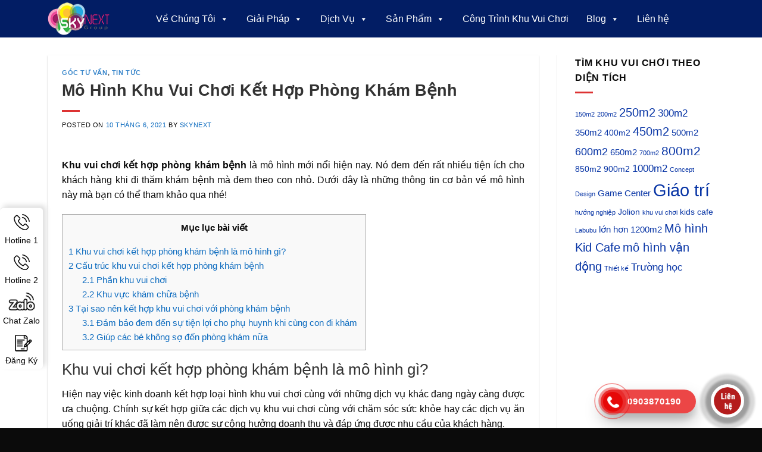

--- FILE ---
content_type: text/html; charset=UTF-8
request_url: https://skynext.vn/khu-vui-choi-ket-hop-phong-kham-benh
body_size: 41859
content:
<!DOCTYPE html>
<!--[if IE 9 ]> <html lang="vi" prefix="og: https://ogp.me/ns#" class="ie9 loading-site no-js bg-fill"> <![endif]-->
<!--[if IE 8 ]> <html lang="vi" prefix="og: https://ogp.me/ns#" class="ie8 loading-site no-js bg-fill"> <![endif]-->
<!--[if (gte IE 9)|!(IE)]><!--><html lang="vi" prefix="og: https://ogp.me/ns#" class="loading-site no-js bg-fill"> <!--<![endif]-->
<head>
	<meta charset="UTF-8" />
	<link rel="profile" href="http://gmpg.org/xfn/11" />
	<link rel="pingback" href="https://skynext.vn/xmlrpc.php" />

	
	<style>img:is([sizes="auto" i], [sizes^="auto," i]) { contain-intrinsic-size: 3000px 1500px }</style>
	<meta name="viewport" content="width=device-width, initial-scale=1, maximum-scale=1" />
<!-- Tối ưu hóa công cụ tìm kiếm bởi Rank Math - https://rankmath.com/ -->
<title>Mô Hình Khu Vui Chơi Kết Hợp Phòng Khám Bệnh</title><style id="rocket-critical-css">.hotline-phone-ring-wrap{position:fixed;bottom:-12px;right:194px;z-index:999999}.hotline-phone-ring{position:relative;visibility:visible;background-color:transparent;width:110px;height:110px;z-index:11;-webkit-backface-visibility:hidden;-webkit-transform:translateZ(0);left:0;bottom:0;display:block}.hotline-phone-ring-circle{width:85px;height:85px;top:10px;left:10px;position:absolute;background-color:transparent;border-radius:100%;border:2px solid #e60808;-webkit-animation:phonering-alo-circle-anim 1.2s infinite ease-in-out;animation:phonering-alo-circle-anim 1.2s infinite ease-in-out;-webkit-transform-origin:50% 50%;-ms-transform-origin:50% 50%;transform-origin:50% 50%;opacity:0.5}.hotline-phone-ring-circle-fill{width:55px;height:55px;top:25px;left:25px;position:absolute;background-color:rgba(230,8,8,0.7);border-radius:100%;border:2px solid transparent;-webkit-animation:phonering-alo-circle-fill-anim 2.3s infinite ease-in-out;animation:phonering-alo-circle-fill-anim 2.3s infinite ease-in-out;-webkit-transform-origin:50% 50%;-ms-transform-origin:50% 50%;transform-origin:50% 50%}.hotline-phone-ring-img-circle{background-color:#e60808;width:33px;height:33px;top:37px;left:37px;position:absolute;background-size:20px;border-radius:100%;border:2px solid transparent;-webkit-animation:phonering-alo-circle-img-anim 1s infinite ease-in-out;animation:phonering-alo-circle-img-anim 1s infinite ease-in-out;-webkit-transform-origin:50% 50%;-ms-transform-origin:50% 50%;transform-origin:50% 50%;display:-webkit-box;display:-webkit-flex;display:-ms-flexbox;display:flex;align-items:center;justify-content:center}.hotline-phone-ring-img-circle .pps-btn-img{display:-webkit-box;display:-webkit-flex;display:-ms-flexbox;display:flex}.hotline-phone-ring-img-circle .pps-btn-img img{width:20px;height:20px}.hotline-bar{position:absolute;background:rgba(230,8,8,0.75);height:40px;width:160px;line-height:40px;border-radius:3px;padding:0 10px;background-size:100%;z-index:9;box-shadow:0 14px 28px rgba(0,0,0,0.25),0 10px 10px rgba(0,0,0,0.1);border-radius:50px!important;left:33px;bottom:37px}.hotline-bar>a{color:#fff;text-decoration:none;font-size:15px;font-weight:bold;text-indent:35px;display:block;letter-spacing:1px;line-height:40px;font-family:Arial}@-webkit-keyframes phonering-alo-circle-anim{0%{-webkit-transform:rotate(0) scale(0.5) skew(1deg);-webkit-opacity:0.1}30%{-webkit-transform:rotate(0) scale(0.7) skew(1deg);-webkit-opacity:0.5}100%{-webkit-transform:rotate(0) scale(1) skew(1deg);-webkit-opacity:0.1}}@-webkit-keyframes phonering-alo-circle-fill-anim{0%{-webkit-transform:rotate(0) scale(0.7) skew(1deg);opacity:0.6}50%{-webkit-transform:rotate(0) scale(1) skew(1deg);opacity:0.6}100%{-webkit-transform:rotate(0) scale(0.7) skew(1deg);opacity:0.6}}@-webkit-keyframes phonering-alo-circle-img-anim{0%{-webkit-transform:rotate(0) scale(1) skew(1deg)}10%{-webkit-transform:rotate(-25deg) scale(1) skew(1deg)}20%{-webkit-transform:rotate(25deg) scale(1) skew(1deg)}30%{-webkit-transform:rotate(-25deg) scale(1) skew(1deg)}40%{-webkit-transform:rotate(25deg) scale(1) skew(1deg)}50%{-webkit-transform:rotate(0) scale(1) skew(1deg)}100%{-webkit-transform:rotate(0) scale(1) skew(1deg)}}@media (max-width:768px){.hotline-bar{display:none}.hotline-phone-ring-wrap{bottom:-13px;right:89px}}.call-animation{background:#fff;width:135px;height:135px;position:relative;margin:0 auto;border-radius:100%;border:solid 5px #fff;animation:play 2s ease infinite;-webkit-backface-visibility:hidden;-moz-backface-visibility:hidden;-ms-backface-visibility:hidden;backface-visibility:hidden}.img-circle{//width:135px;// height:47px;border-radius:100%;position:absolute;left:0px;top:0px}@keyframes play{0%{transform:scale(1)}15%{box-shadow:0 0 0 5px rgba(0,0,0,0.4)}25%{box-shadow:0 0 0 10px rgba(0,0,0,0.4),0 0 0 20px rgba(0,0,0,0.2)}25%{box-shadow:0 0 0 15px rgba(0,0,0,0.4),0 0 0 30px rgba(0,0,0,0.2)}}.roundCool{border-radius:50%;z-index:99999999}.fab{width:56px;height:56px;background-color:#FFFFFF;display:flex;align-items:center;justify-content:center;position:fixed;right:30px;bottom:18px;color:#FF9500;font-size:5em;box-shadow:0px 3px 10px rgba(0,0,0,0.08),0px 3px 10px rgba(0,0,0,0.08)}.fab::before{content:attr(data-tooltip);position:absolute;z-index:-1;visibility:hidden;opacity:0;box-shadow:0 1px 2px rgba(0,0,0,0.15);color:#333333;right:53px;top:19%;background-color:#FFD057;font-size:.6em;line-height:1.2em;display:inline-block;text-align:center;white-space:nowrap;border-radius:15px;padding:7px 32px 6px 18px;max-width:200px;text-overflow:ellipsis;vertical-align:middle}.modal{display:none;position:fixed;z-index:99999;padding-top:50px;left:0;top:0;width:100%;height:100%;overflow:auto;background-color:rgb(0,0,0);background-color:rgba(0,0,0,0.4)}.modal-content{position:relative;background-color:#fefefe;margin:auto;padding:0;border:1px solid #888;width:50%;box-shadow:0 4px 8px 0 rgba(0,0,0,0.2),0 6px 20px 0 rgba(0,0,0,0.19);-webkit-animation-name:animatetop;-webkit-animation-duration:0.4s;animation-name:animatetop;animation-duration:0.4s}@-webkit-keyframes animatetop{from{top:-500px;opacity:0}to{top:0;opacity:1}}@keyframes animatetop{from{top:-500px;opacity:0}to{top:0;opacity:1}}.close{color:black;float:right;font-size:24px;font-weight:bold}.modal-header{padding:2px 16px;padding-top:15px;color:white}.modal-body{padding:2px 16px}.modal-footer{padding:2px 16px;color:white}@media only screen and (max-width:600px){.modal-content{width:95%}}#toc_container li,#toc_container ul{margin:0;padding:0}#toc_container.no_bullets li,#toc_container.no_bullets ul,#toc_container.no_bullets ul li{background:0 0;list-style-type:none;list-style:none}#toc_container{background:#f9f9f9;border:1px solid #aaa;padding:10px;margin-bottom:1em;width:auto;display:table;font-size:95%}#toc_container p.toc_title{text-align:center;font-weight:700;margin:0;padding:0}#toc_container p.toc_title+ul.toc_list{margin-top:1em}#toc_container a{text-decoration:none;text-shadow:none}#mega-menu-wrap-primary,#mega-menu-wrap-primary #mega-menu-primary,#mega-menu-wrap-primary #mega-menu-primary ul.mega-sub-menu,#mega-menu-wrap-primary #mega-menu-primary li.mega-menu-item,#mega-menu-wrap-primary #mega-menu-primary a.mega-menu-link{border-radius:0;box-shadow:none;background:none;border:0;bottom:auto;box-sizing:border-box;clip:auto;color:#666;display:block;float:none;font-family:inherit;font-size:14px;height:auto;left:auto;line-height:3.7;list-style-type:none;margin:0;min-height:auto;max-height:none;min-width:auto;max-width:none;opacity:1;outline:none;overflow:visible;padding:0;position:relative;right:auto;text-align:left;text-decoration:none;text-indent:0;text-transform:none;transform:none;top:auto;vertical-align:baseline;visibility:inherit;width:auto;word-wrap:break-word;white-space:normal}#mega-menu-wrap-primary:before,#mega-menu-wrap-primary #mega-menu-primary:before,#mega-menu-wrap-primary #mega-menu-primary ul.mega-sub-menu:before,#mega-menu-wrap-primary #mega-menu-primary li.mega-menu-item:before,#mega-menu-wrap-primary #mega-menu-primary a.mega-menu-link:before,#mega-menu-wrap-primary:after,#mega-menu-wrap-primary #mega-menu-primary:after,#mega-menu-wrap-primary #mega-menu-primary ul.mega-sub-menu:after,#mega-menu-wrap-primary #mega-menu-primary li.mega-menu-item:after,#mega-menu-wrap-primary #mega-menu-primary a.mega-menu-link:after{display:none}#mega-menu-wrap-primary{border-radius:0}@media only screen and (min-width:601px){#mega-menu-wrap-primary{background:rgba(51,51,51,0);background:linear-gradient(to bottom,rgba(209,160,15,0),rgba(51,51,51,0));filter:progid:DXImageTransform.Microsoft.gradient(startColorstr='#00D1A00F', endColorstr='#00333333')}}#mega-menu-wrap-primary #mega-menu-primary{visibility:visible;text-align:center;padding:0px 40px 0px 0px}#mega-menu-wrap-primary #mega-menu-primary a.mega-menu-link{display:inline}#mega-menu-wrap-primary #mega-menu-primary li.mega-menu-item>ul.mega-sub-menu{display:block;visibility:hidden;opacity:1}@media only screen and (max-width:600px){#mega-menu-wrap-primary #mega-menu-primary li.mega-menu-item>ul.mega-sub-menu{display:none;visibility:visible;opacity:1}}@media only screen and (min-width:601px){#mega-menu-wrap-primary #mega-menu-primary[data-effect="fade"] li.mega-menu-item>ul.mega-sub-menu{opacity:0}}#mega-menu-wrap-primary #mega-menu-primary li.mega-menu-item a.mega-menu-link:before{display:inline-block;font:inherit;font-family:dashicons;position:static;margin:0 6px 0 0px;vertical-align:top;-webkit-font-smoothing:antialiased;-moz-osx-font-smoothing:grayscale;color:inherit;background:transparent;height:auto;width:auto;top:auto}#mega-menu-wrap-primary #mega-menu-primary>li.mega-menu-item{margin:0 10px 0 0;display:inline-block;height:auto;vertical-align:middle}#mega-menu-wrap-primary #mega-menu-primary>li.mega-menu-item>a.mega-menu-link{line-height:40px;height:40px;padding:0px 10px 0px 10px;vertical-align:baseline;width:auto;display:block;color:#fff;text-transform:none;text-decoration:none;text-align:center;text-decoration:none;background:rgba(0,0,0,0);border:0;border-radius:0;font-family:inherit;font-size:16px;font-weight:normal;outline:none}@media only screen and (max-width:600px){#mega-menu-wrap-primary #mega-menu-primary>li.mega-menu-item{display:list-item;margin:0;clear:both;border:0}#mega-menu-wrap-primary #mega-menu-primary>li.mega-menu-item>a.mega-menu-link{border-radius:0;border:0;margin:0;line-height:40px;height:40px;padding:0 10px;background:transparent;text-align:left;color:#222;font-size:20px}}#mega-menu-wrap-primary #mega-menu-primary>li.mega-menu-flyout ul.mega-sub-menu{z-index:999;position:absolute;width:230px;max-width:none;padding:0px 0px 0px 0px;border:0;background:#0f318a;border-radius:0}@media only screen and (max-width:600px){#mega-menu-wrap-primary #mega-menu-primary>li.mega-menu-flyout ul.mega-sub-menu{float:left;position:static;width:100%;padding:0;border:0;border-radius:0}}@media only screen and (max-width:600px){#mega-menu-wrap-primary #mega-menu-primary>li.mega-menu-flyout ul.mega-sub-menu li.mega-menu-item{clear:both}}#mega-menu-wrap-primary #mega-menu-primary>li.mega-menu-flyout ul.mega-sub-menu li.mega-menu-item a.mega-menu-link{display:block;background:#021d64;color:#fff;font-family:inherit;font-size:15px;font-weight:300;padding:15px 3px 15px 3px;line-height:20px;text-decoration:none;text-transform:none;vertical-align:baseline}#mega-menu-wrap-primary #mega-menu-primary>li.mega-menu-flyout ul.mega-sub-menu li.mega-menu-item:first-child>a.mega-menu-link{border-top-left-radius:0px;border-top-right-radius:0px}@media only screen and (max-width:600px){#mega-menu-wrap-primary #mega-menu-primary>li.mega-menu-flyout ul.mega-sub-menu li.mega-menu-item:first-child>a.mega-menu-link{border-top-left-radius:0;border-top-right-radius:0}}#mega-menu-wrap-primary #mega-menu-primary>li.mega-menu-flyout ul.mega-sub-menu li.mega-menu-item:last-child>a.mega-menu-link{border-bottom-right-radius:0px;border-bottom-left-radius:0px}@media only screen and (max-width:600px){#mega-menu-wrap-primary #mega-menu-primary>li.mega-menu-flyout ul.mega-sub-menu li.mega-menu-item:last-child>a.mega-menu-link{border-bottom-right-radius:0;border-bottom-left-radius:0}}#mega-menu-wrap-primary #mega-menu-primary>li.mega-menu-flyout ul.mega-sub-menu li.mega-menu-item ul.mega-sub-menu{position:absolute;left:100%;top:0}@media only screen and (max-width:600px){#mega-menu-wrap-primary #mega-menu-primary>li.mega-menu-flyout ul.mega-sub-menu li.mega-menu-item ul.mega-sub-menu{position:static;left:0;width:100%}#mega-menu-wrap-primary #mega-menu-primary>li.mega-menu-flyout ul.mega-sub-menu li.mega-menu-item ul.mega-sub-menu a.mega-menu-link{padding-left:20px}}#mega-menu-wrap-primary #mega-menu-primary li.mega-menu-item-has-children>a.mega-menu-link>span.mega-indicator:after{content:'\f140';font-family:dashicons;font-weight:normal;display:inline-block;margin:0 0 0 6px;vertical-align:top;-webkit-font-smoothing:antialiased;-moz-osx-font-smoothing:grayscale;transform:rotate(0);color:inherit;position:relative;background:transparent;height:auto;width:auto;right:auto;line-height:inherit}#mega-menu-wrap-primary #mega-menu-primary li.mega-menu-item-has-children>a.mega-menu-link>span.mega-indicator{display:inline;height:auto;width:auto;background:transparent;position:relative;left:auto;min-width:auto;line-height:inherit;color:inherit;font-size:inherit;padding:0}#mega-menu-wrap-primary #mega-menu-primary li.mega-menu-item-has-children li.mega-menu-item-has-children>a.mega-menu-link>span.mega-indicator{float:right}@media only screen and (max-width:600px){#mega-menu-wrap-primary #mega-menu-primary li.mega-menu-item-has-children>a.mega-menu-link>span.mega-indicator{float:right}}@media only screen and (min-width:601px){#mega-menu-wrap-primary #mega-menu-primary li.mega-menu-flyout li.mega-menu-item a.mega-menu-link>span.mega-indicator:after{content:'\f139'}}@media only screen and (max-width:600px){#mega-menu-wrap-primary:after{content:"";display:table;clear:both}}#mega-menu-wrap-primary .mega-menu-toggle{display:none;z-index:1;background:rgba(0,0,0,0);border-radius:2px 2px 2px 2px;line-height:40px;height:40px;text-align:left;outline:none;white-space:nowrap}@media only screen and (max-width:600px){#mega-menu-wrap-primary .mega-menu-toggle{display:none}}#mega-menu-wrap-primary .mega-menu-toggle .mega-toggle-blocks-left,#mega-menu-wrap-primary .mega-menu-toggle .mega-toggle-blocks-center,#mega-menu-wrap-primary .mega-menu-toggle .mega-toggle-blocks-right{display:-webkit-box;display:-ms-flexbox;display:-webkit-flex;display:flex;-ms-flex-preferred-size:33.33%;-webkit-flex-basis:33.33%;flex-basis:33.33%}#mega-menu-wrap-primary .mega-menu-toggle .mega-toggle-blocks-left{-webkit-box-flex:1;-ms-flex:1;-webkit-flex:1;flex:1;-webkit-box-pack:start;-ms-flex-pack:start;-webkit-justify-content:flex-start;justify-content:flex-start}#mega-menu-wrap-primary .mega-menu-toggle .mega-toggle-blocks-left .mega-toggle-block{margin-left:6px}#mega-menu-wrap-primary .mega-menu-toggle .mega-toggle-blocks-left .mega-toggle-block:only-child{margin-right:6px}#mega-menu-wrap-primary .mega-menu-toggle .mega-toggle-blocks-center{-webkit-box-pack:center;-ms-flex-pack:center;-webkit-justify-content:center;justify-content:center}#mega-menu-wrap-primary .mega-menu-toggle .mega-toggle-blocks-right{-webkit-box-flex:1;-ms-flex:1;-webkit-flex:1;flex:1;-webkit-box-pack:end;-ms-flex-pack:end;-webkit-justify-content:flex-end;justify-content:flex-end}#mega-menu-wrap-primary .mega-menu-toggle .mega-toggle-block{display:-webkit-box;display:-ms-flexbox;display:-webkit-flex;display:flex;height:100%;outline:0;-webkit-align-self:center;-ms-flex-item-align:center;align-self:center;-ms-flex-negative:0;-webkit-flex-shrink:0;flex-shrink:0}@media only screen and (max-width:600px){#mega-menu-wrap-primary .mega-menu-toggle+#mega-menu-primary{background:rgba(34,34,34,0);padding:0px 0px 0px 0px;display:block}}#mega-menu-wrap-primary .mega-menu-toggle .mega-toggle-block-1{width:0px;margin:0}#mega-menu-wrap-primary{clear:both}@font-face{font-family:'fl-icons';font-display:block;src:url(https://skynext.vn/wp-content/themes/flatsome/assets/css/icons/fl-icons.eot);src:url(https://skynext.vn/wp-content/themes/flatsome/assets/css/icons/fl-icons.eot#iefix) format("embedded-opentype"),url(https://skynext.vn/wp-content/themes/flatsome/assets/css/icons/fl-icons.woff2) format("woff2"),url(https://skynext.vn/wp-content/themes/flatsome/assets/css/icons/fl-icons.ttf) format("truetype"),url(https://skynext.vn/wp-content/themes/flatsome/assets/css/icons/fl-icons.woff) format("woff"),url(https://skynext.vn/wp-content/themes/flatsome/assets/css/icons/fl-icons.svg#fl-icons) format("svg")}html{font-family:sans-serif;-ms-text-size-adjust:100%;-webkit-text-size-adjust:100%}body{margin:0}article,aside,header,main{display:block}a{background-color:transparent}strong{font-weight:inherit}strong{font-weight:bolder}img{border-style:none}button,input,select,textarea{font:inherit}button,input,select{overflow:visible}button,select{text-transform:none}button,[type="submit"]{-webkit-appearance:button}button::-moz-focus-inner,input::-moz-focus-inner{border:0;padding:0}button:-moz-focusring,input:-moz-focusring{outline:1px dotted ButtonText}fieldset{border:1px solid #c0c0c0;margin:0 2px;padding:0.35em 0.625em 0.75em}textarea{overflow:auto}[type="checkbox"]{-webkit-box-sizing:border-box;box-sizing:border-box;padding:0}[type="search"]{-webkit-appearance:textfield}[type="search"]::-webkit-search-cancel-button,[type="search"]::-webkit-search-decoration{-webkit-appearance:none}*,*:before,*:after{-webkit-box-sizing:border-box;box-sizing:border-box}html{-webkit-box-sizing:border-box;box-sizing:border-box;background-attachment:fixed}body{color:#777;scroll-behavior:smooth;-webkit-font-smoothing:antialiased;-moz-osx-font-smoothing:grayscale}img{max-width:100%;height:auto;display:inline-block;vertical-align:middle}p:empty{display:none}a,button,input{-ms-touch-action:manipulation;touch-action:manipulation}.col{position:relative;margin:0;padding:0 15px 30px;width:100%}@media screen and (max-width:849px){.col{padding-bottom:30px}}@media screen and (min-width:850px){.row-divided>.col+.col:not(.large-12){border-left:1px solid #ececec}}@media screen and (min-width:850px){.large-3{max-width:25%;-ms-flex-preferred-size:25%;flex-basis:25%}.large-9{max-width:75%;-ms-flex-preferred-size:75%;flex-basis:75%}}body,.container,.row{width:100%;margin-left:auto;margin-right:auto}.container{padding-left:15px;padding-right:15px}.container,.row{max-width:1080px}.row.row-large{max-width:1110px}.flex-row{-js-display:flex;display:-webkit-box;display:-ms-flexbox;display:flex;-webkit-box-orient:horizontal;-webkit-box-direction:normal;-ms-flex-flow:row nowrap;flex-flow:row nowrap;-webkit-box-align:center;-ms-flex-align:center;align-items:center;-webkit-box-pack:justify;-ms-flex-pack:justify;justify-content:space-between;width:100%}.header .flex-row{height:100%}.flex-col{max-height:100%}.flex-grow{-webkit-box-flex:1;-ms-flex:1;flex:1;-ms-flex-negative:1;-ms-flex-preferred-size:auto!important}.flex-left{margin-right:auto}.flex-right{margin-left:auto}@media all and (-ms-high-contrast:none){.nav>li>a>i{top:-1px}}.row{width:100%;-js-display:flex;display:-webkit-box;display:-ms-flexbox;display:flex;-webkit-box-orient:horizontal;-webkit-box-direction:normal;-ms-flex-flow:row wrap;flex-flow:row wrap}@media screen and (min-width:850px){.row-large{padding-left:0;padding-right:0}.row-large>.col{padding:0 30px 30px;margin-bottom:0}}.nav,.nav ul:not(.nav-dropdown){margin:0;padding:0}.nav{width:100%;position:relative;display:inline-block;display:-webkit-box;display:-ms-flexbox;display:flex;-webkit-box-orient:horizontal;-webkit-box-direction:normal;-ms-flex-flow:row wrap;flex-flow:row wrap;-webkit-box-align:center;-ms-flex-align:center;align-items:center}.nav>li{display:inline-block;list-style:none;margin:0;padding:0;position:relative;margin:0 7px}.nav>li>a{padding:10px 0;display:inline-block;display:-webkit-inline-box;display:-ms-inline-flexbox;display:inline-flex;-ms-flex-wrap:wrap;flex-wrap:wrap;-webkit-box-align:center;-ms-flex-align:center;align-items:center}.nav-left{-webkit-box-pack:start;-ms-flex-pack:start;justify-content:flex-start}.nav-right{-webkit-box-pack:end;-ms-flex-pack:end;justify-content:flex-end}.nav>li>a{color:rgba(102,102,102,0.85)}.nav li:first-child{margin-left:0!important}.nav li:last-child{margin-right:0!important}.nav-uppercase>li>a{letter-spacing:.02em;text-transform:uppercase;font-weight:bolder}li.html form,li.html input{margin:0}.nav.nav-vertical{-webkit-box-orient:vertical;-webkit-box-direction:normal;-ms-flex-flow:column;flex-flow:column}.nav.nav-vertical li{list-style:none;margin:0;width:100%}.nav-vertical li li{font-size:1em;padding-left:.5em}.nav-vertical>li{display:-webkit-box;display:-ms-flexbox;display:flex;-webkit-box-orient:horizontal;-webkit-box-direction:normal;-ms-flex-flow:row wrap;flex-flow:row wrap;-webkit-box-align:center;-ms-flex-align:center;align-items:center}.nav-vertical>li ul{width:100%}.nav-vertical li li.menu-item-has-children{margin-bottom:1em}.nav-vertical li li.menu-item-has-children:not(:first-child){margin-top:1em}.nav-vertical>li>ul>li a,.nav-vertical>li>a{display:-webkit-box;display:-ms-flexbox;display:flex;-webkit-box-align:center;-ms-flex-align:center;align-items:center;width:auto;-webkit-box-flex:1;-ms-flex-positive:1;flex-grow:1}.nav-vertical li li.menu-item-has-children>a{color:#000;text-transform:uppercase;font-size:.8em;font-weight:bolder}.nav-vertical>li.html{padding-top:1em;padding-bottom:1em}.nav-vertical>li>ul li a{color:#666}.nav-vertical>li>ul{margin:0 0 2em;padding-left:1em}.nav .children{position:fixed;opacity:0;left:-99999px;-webkit-transform:translateX(-10px);-ms-transform:translateX(-10px);transform:translateX(-10px)}.nav-sidebar.nav-vertical>li+li{border-top:1px solid #ececec}.nav-vertical>li+li{border-top:1px solid #ececec}.button,button,input[type='submit']{position:relative;display:inline-block;background-color:transparent;text-transform:uppercase;font-size:.97em;letter-spacing:.03em;font-weight:bolder;text-align:center;color:currentColor;text-decoration:none;border:1px solid transparent;vertical-align:middle;border-radius:0;margin-top:0;margin-right:1em;text-shadow:none;line-height:2.4em;min-height:2.5em;padding:0 1.2em;max-width:100%;text-rendering:optimizeLegibility;-webkit-box-sizing:border-box;box-sizing:border-box}.button,input[type='submit']{color:#fff;background-color:#446084;background-color:var(--primary-color);border-color:rgba(0,0,0,0.05)}input[type='submit'],input[type='submit']{background-color:#446084}.secondary{background-color:#d26e4b}.flex-col button,.flex-col .button,.flex-col input{margin-bottom:0}.is-divider{height:3px;display:block;background-color:rgba(0,0,0,0.1);margin:1em 0 1em;width:100%;max-width:30px}.widget .is-divider{margin-top:.66em}form{margin-bottom:0}input[type='search'],input[type='text'],input[type='tel'],input[type='password'],textarea,select{-webkit-box-sizing:border-box;box-sizing:border-box;border:1px solid #ddd;padding:0 .75em;height:2.507em;font-size:.97em;border-radius:0;max-width:100%;width:100%;vertical-align:middle;background-color:#fff;color:#333;-webkit-box-shadow:inset 0 1px 2px rgba(0,0,0,0.1);box-shadow:inset 0 1px 2px rgba(0,0,0,0.1)}input[type='search'],input[type='tel'],input[type='text'],textarea{-webkit-appearance:none;-moz-appearance:none;appearance:none}textarea{padding-top:0.7em;min-height:120px}label{font-weight:bold;display:block;font-size:.9em;margin-bottom:0.4em}fieldset{border-width:0;padding:0}input[type='checkbox']{display:inline;margin-right:10px;font-size:16px}select{-webkit-box-shadow:inset 0 -1.4em 1em 0 rgba(0,0,0,0.02);box-shadow:inset 0 -1.4em 1em 0 rgba(0,0,0,0.02);background-color:#fff;-webkit-appearance:none;-moz-appearance:none;background-image:url("data:image/svg+xml;charset=utf8, %3Csvg xmlns='http://www.w3.org/2000/svg' width='24' height='24' viewBox='0 0 24 24' fill='none' stroke='%23333' stroke-width='2' stroke-linecap='round' stroke-linejoin='round' class='feather feather-chevron-down'%3E%3Cpolyline points='6 9 12 15 18 9'%3E%3C/polyline%3E%3C/svg%3E");background-position:right .45em top 50%;background-repeat:no-repeat;padding-right:1.4em;background-size:auto 16px;border-radius:0;display:block}@media screen and (-ms-high-contrast:active),(-ms-high-contrast:none){select::-ms-expand{display:none}}i[class^="icon-"]{font-family:'fl-icons'!important;font-display:block;speak:none!important;margin:0;padding:0;display:inline-block;font-style:normal!important;font-weight:normal!important;font-variant:normal!important;text-transform:none!important;position:relative;line-height:1.2}button i,.button i{vertical-align:middle;top:-1.5px}.button.icon{margin-left:.12em;margin-right:.12em;min-width:2.5em;padding-left:.6em;padding-right:.6em;display:inline-block}.button.icon i{font-size:1.2em}.nav>li>a>i{vertical-align:middle;font-size:20px}.nav>li>a>i.icon-menu{font-size:1.9em}.nav>li.has-icon>a>i{min-width:1em}img{opacity:1}.lightbox-content{background-color:#fff;max-width:875px;margin:0 auto;-webkit-transform:translateZ(0);transform:translateZ(0);-webkit-box-shadow:3px 3px 20px 0 rgba(0,0,0,0.15);box-shadow:3px 3px 20px 0 rgba(0,0,0,0.15);position:relative}.lightbox-content .lightbox-inner{padding:30px 20px}.mfp-hide{display:none!important}label{color:#222}a{color:#334862;text-decoration:none}ul{list-style:disc}ul{margin-top:0;padding:0}ul ul{margin:1.5em 0 1.5em 3em}li{margin-bottom:.6em}.entry-content ul li{margin-left:1.3em}.button,button,input,textarea,select,fieldset{margin-bottom:1em}form,p,ul{margin-bottom:1.3em}form p{margin-bottom:.5em}body{line-height:1.6}h1,h3,h6{color:#555;width:100%;margin-top:0;margin-bottom:.5em;text-rendering:optimizeSpeed}h1{font-size:1.7em;line-height:1.3}h3{font-size:1.25em}h6{font-size:.85em;opacity:.8}@media (max-width:549px){h1{font-size:1.4em}h3{font-size:1em}}p{margin-top:0}h3>span{-webkit-box-decoration-break:clone;box-decoration-break:clone}.uppercase,h6,span.widget-title{line-height:1.05;letter-spacing:.05em;text-transform:uppercase}span.widget-title{font-size:1em;font-weight:600}.is-normal{font-weight:normal}.uppercase{line-height:1.2;text-transform:uppercase}.is-small{font-size:.8em}.is-xsmall{font-size:.7em}.nav>li>a{font-size:.8em}.nav>li.html{font-size:.85em}.container:after,.row:after{content:"";display:table;clear:both}@media (min-width:850px){.show-for-medium{display:none!important}}@media (max-width:849px){.hide-for-medium{display:none!important}}.full-width{width:100%!important;max-width:100%!important;padding-left:0!important;padding-right:0!important;display:block}.mb-0{margin-bottom:0!important}.text-left{text-align:left}.text-left .is-divider{margin-right:auto;margin-left:0}.relative{position:relative!important}.fill{position:absolute;top:0;left:0;height:100%;right:0;bottom:0;padding:0!important;margin:0!important}.bg-fill{background-size:cover!important;background-repeat:no-repeat!important;background-position:50% 50%}.z-top{z-index:9995}.no-scrollbar{-ms-overflow-style:-ms-autohiding-scrollbar;scrollbar-width:none}.no-scrollbar::-webkit-scrollbar{width:0px!important;height:0px!important}.screen-reader-text{clip:rect(1px,1px,1px,1px);position:absolute!important;height:1px;width:1px;overflow:hidden}.box-shadow-1{-webkit-box-shadow:0 1px 3px -2px rgba(0,0,0,0.12),0 1px 2px rgba(0,0,0,0.24);box-shadow:0 1px 3px -2px rgba(0,0,0,0.12),0 1px 2px rgba(0,0,0,0.24)}.nav-dark .nav>li>a{color:rgba(255,255,255,0.8)}html{overflow-x:hidden}@media (max-width:849px){body{overflow-x:hidden}}#wrapper,#main{background-color:#fff;position:relative}.page-wrapper{padding-top:30px;padding-bottom:30px}.header,.header-wrapper{width:100%;z-index:30;position:relative;background-size:cover;background-position:50% 0}.header-bg-color{background-color:rgba(255,255,255,0.9)}.header-bg-image,.header-bg-color{background-position:50% 0}.header-main{z-index:10;position:relative}.top-divider{margin-bottom:-1px;border-top:1px solid currentColor;opacity:0.1}.nav-dark .top-divider{display:none}.post{margin:0 0 30px}.entry-header-text{padding:1.5em 0 1.5em}.entry-header-text-top{padding-top:0}.entry-content{padding-top:1.5em;padding-bottom:1.5em}.article-inner.has-shadow{background-color:#fff}.article-inner.has-shadow .entry-content,.article-inner.has-shadow .entry-header-text{padding-left:1.5em;padding-right:1.5em}.article-inner.has-shadow .entry-header-text-top{padding-top:1.5em}.updated:not(.published){display:none}.widget{margin-bottom:1.5em}.wpcf7{color:#333;position:relative}.wpcf7 p{padding:0;margin:0}.wpcf7 br{display:none}.wpcf7 label{display:inline-block;width:100%}.wpcf7 .wpcf7-form-control-wrap{display:block}.wpcf7 .wpcf7-response-output{margin:5px 0 0 0;border-radius:10px}html{background-color:#5b5b5b}.logo{line-height:1;margin:0}.logo a{text-decoration:none;display:block;color:#446084;font-size:32px;text-transform:uppercase;font-weight:bolder;margin:0}.logo img{display:block;width:auto}.header-logo-dark,.nav-dark .header-logo{display:none!important}.nav-dark .header-logo-dark{display:block!important}.nav-dark .logo a{color:#fff}.logo-left .logo{margin-left:0;margin-right:30px}@media screen and (max-width:849px){.header-inner .nav{-ms-flex-wrap:nowrap;flex-wrap:nowrap}}.sidebar-menu .search-form{display:block!important}.searchform-wrapper form{margin-bottom:0}.sidebar-menu .search-form{padding:5px 0;width:100%}.searchform-wrapper:not(.form-flat) .submit-button{border-top-left-radius:0!important;border-bottom-left-radius:0!important}.searchform{position:relative}.searchform .button.icon{margin:0}.searchform .button.icon i{font-size:1.2em}.searchform-wrapper{width:100%}.icon-menu:before{content:"\e800"}.icon-search:before{content:"\e012"}</style><link rel="preload" href="https://skynext.vn/wp-content/cache/min/1/44ea851d7143587cafa4f15cd918038f.css" data-rocket-async="style" as="style" onload="this.onload=null;this.rel='stylesheet'" media="all" data-minify="1" />
<meta name="description" content="Mô hình khu vui chơi kết hợp phòng khám bệnh là mô hình gì? Cùng tìm hiểu về mô hình này ngay trong những thông tin sau nhé!"/>
<meta name="robots" content="follow, index, max-snippet:-1, max-video-preview:-1, max-image-preview:large"/>
<link rel="canonical" href="https://skynext.vn/khu-vui-choi-ket-hop-phong-kham-benh" />
<meta property="og:locale" content="vi_VN" />
<meta property="og:type" content="article" />
<meta property="og:title" content="Mô Hình Khu Vui Chơi Kết Hợp Phòng Khám Bệnh" />
<meta property="og:description" content="Mô hình khu vui chơi kết hợp phòng khám bệnh là mô hình gì? Cùng tìm hiểu về mô hình này ngay trong những thông tin sau nhé!" />
<meta property="og:url" content="https://skynext.vn/khu-vui-choi-ket-hop-phong-kham-benh" />
<meta property="og:site_name" content="+300 Thiết Bị Vui Chơi Giải Trí Giáo Dục | Skynext.vn" />
<meta property="article:publisher" content="https://www.facebook.com/skynextvn" />
<meta property="article:section" content="Góc Tư Vấn" />
<meta property="og:updated_time" content="2025-02-22T10:15:58+07:00" />
<meta property="og:image" content="https://skynext.vn/wp-content/uploads/2021/06/thiet-ke-khu-vui-choi-ket-hop-phong-kham-benh.jpg" />
<meta property="og:image:secure_url" content="https://skynext.vn/wp-content/uploads/2021/06/thiet-ke-khu-vui-choi-ket-hop-phong-kham-benh.jpg" />
<meta property="og:image:width" content="800" />
<meta property="og:image:height" content="450" />
<meta property="og:image:alt" content="thiet-ke-khu-vui-choi-ket-hop-phong-kham-benh" />
<meta property="og:image:type" content="image/jpeg" />
<meta property="article:published_time" content="2021-06-10T15:20:54+07:00" />
<meta property="article:modified_time" content="2025-02-22T10:15:58+07:00" />
<meta name="twitter:card" content="summary_large_image" />
<meta name="twitter:title" content="Mô Hình Khu Vui Chơi Kết Hợp Phòng Khám Bệnh" />
<meta name="twitter:description" content="Mô hình khu vui chơi kết hợp phòng khám bệnh là mô hình gì? Cùng tìm hiểu về mô hình này ngay trong những thông tin sau nhé!" />
<meta name="twitter:site" content="@skynextvn" />
<meta name="twitter:creator" content="@skynextvn" />
<meta name="twitter:image" content="https://skynext.vn/wp-content/uploads/2021/06/thiet-ke-khu-vui-choi-ket-hop-phong-kham-benh.jpg" />
<meta name="twitter:label1" content="Được viết bởi" />
<meta name="twitter:data1" content="SkyNext" />
<meta name="twitter:label2" content="Thời gian để đọc" />
<meta name="twitter:data2" content="5 phút" />
<script type="application/ld+json" class="rank-math-schema">{"@context":"https://schema.org","@graph":[{"@type":"Place","@id":"https://skynext.vn/#place","geo":{"@type":"GeoCoordinates","latitude":"10.8540289","longitude":"106.6821453"},"hasMap":"https://www.google.com/maps/search/?api=1&amp;query=10.8540289,106.6821453","address":{"@type":"PostalAddress","streetAddress":"75/20/93 \u0110\u01b0\u1eddng An Ph\u00fa \u0110\u00f4ng 09","addressLocality":"qu\u1eadn 12","addressRegion":"th\u00e0nh ph\u1ed1 H\u1ed3 Ch\u00ed Minh","postalCode":"729800","addressCountry":"Vi\u1ec7t Nam"}},{"@type":"Organization","@id":"https://skynext.vn/#organization","name":"SkyNext","url":"https://skynext.vn","sameAs":["https://www.facebook.com/skynextvn","https://twitter.com/skynextvn"],"email":"sale@skynext.vn","address":{"@type":"PostalAddress","streetAddress":"75/20/93 \u0110\u01b0\u1eddng An Ph\u00fa \u0110\u00f4ng 09","addressLocality":"qu\u1eadn 12","addressRegion":"th\u00e0nh ph\u1ed1 H\u1ed3 Ch\u00ed Minh","postalCode":"729800","addressCountry":"Vi\u1ec7t Nam"},"logo":{"@type":"ImageObject","@id":"https://skynext.vn/#logo","url":"https://skynext.vn/wp-content/uploads/2021/04/logo-skynext.jpg","contentUrl":"https://skynext.vn/wp-content/uploads/2021/04/logo-skynext.jpg","caption":"+300 Thi\u1ebft B\u1ecb Vui Ch\u01a1i Gi\u1ea3i Tr\u00ed Gi\u00e1o D\u1ee5c | Skynext.vn","inLanguage":"vi","width":"111","height":"55"},"contactPoint":[{"@type":"ContactPoint","telephone":"0888868880","contactType":"customer support"}],"location":{"@id":"https://skynext.vn/#place"}},{"@type":"WebSite","@id":"https://skynext.vn/#website","url":"https://skynext.vn","name":"+300 Thi\u1ebft B\u1ecb Vui Ch\u01a1i Gi\u1ea3i Tr\u00ed Gi\u00e1o D\u1ee5c | Skynext.vn","publisher":{"@id":"https://skynext.vn/#organization"},"inLanguage":"vi"},{"@type":"ImageObject","@id":"https://skynext.vn/wp-content/uploads/2021/06/thiet-ke-khu-vui-choi-ket-hop-phong-kham-benh.jpg","url":"https://skynext.vn/wp-content/uploads/2021/06/thiet-ke-khu-vui-choi-ket-hop-phong-kham-benh.jpg","width":"800","height":"450","caption":"thiet-ke-khu-vui-choi-ket-hop-phong-kham-benh","inLanguage":"vi"},{"@type":"BreadcrumbList","@id":"https://skynext.vn/khu-vui-choi-ket-hop-phong-kham-benh#breadcrumb","itemListElement":[{"@type":"ListItem","position":"1","item":{"@id":"https://skynext.vn","name":"Home"}},{"@type":"ListItem","position":"2","item":{"@id":"https://skynext.vn/khu-vui-choi-ket-hop-phong-kham-benh","name":"M\u00f4 H\u00ecnh Khu Vui Ch\u01a1i K\u1ebft H\u1ee3p Ph\u00f2ng Kh\u00e1m B\u1ec7nh"}}]},{"@type":"WebPage","@id":"https://skynext.vn/khu-vui-choi-ket-hop-phong-kham-benh#webpage","url":"https://skynext.vn/khu-vui-choi-ket-hop-phong-kham-benh","name":"M\u00f4 H\u00ecnh Khu Vui Ch\u01a1i K\u1ebft H\u1ee3p Ph\u00f2ng Kh\u00e1m B\u1ec7nh","datePublished":"2021-06-10T15:20:54+07:00","dateModified":"2025-02-22T10:15:58+07:00","isPartOf":{"@id":"https://skynext.vn/#website"},"primaryImageOfPage":{"@id":"https://skynext.vn/wp-content/uploads/2021/06/thiet-ke-khu-vui-choi-ket-hop-phong-kham-benh.jpg"},"inLanguage":"vi","breadcrumb":{"@id":"https://skynext.vn/khu-vui-choi-ket-hop-phong-kham-benh#breadcrumb"}},{"@type":"Person","@id":"https://skynext.vn/skynext/anhvu","name":"SkyNext","url":"https://skynext.vn/skynext/anhvu","image":{"@type":"ImageObject","@id":"https://secure.gravatar.com/avatar/a2bd6dbbcb25f1a971dbca673ef3224b?s=96&amp;d=mm&amp;r=g","url":"https://secure.gravatar.com/avatar/a2bd6dbbcb25f1a971dbca673ef3224b?s=96&amp;d=mm&amp;r=g","caption":"SkyNext","inLanguage":"vi"},"worksFor":{"@id":"https://skynext.vn/#organization"}},{"@type":"Article","headline":"M\u00f4 H\u00ecnh Khu Vui Ch\u01a1i K\u1ebft H\u1ee3p Ph\u00f2ng Kh\u00e1m B\u1ec7nh","keywords":"khu vui ch\u01a1i k\u1ebft h\u1ee3p ph\u00f2ng kh\u00e1m b\u1ec7nh","datePublished":"2021-06-10T15:20:54+07:00","dateModified":"2025-02-22T10:15:58+07:00","author":{"@id":"https://skynext.vn/skynext/anhvu","name":"SkyNext"},"publisher":{"@id":"https://skynext.vn/#organization"},"description":"M\u00f4 h\u00ecnh khu vui ch\u01a1i k\u1ebft h\u1ee3p ph\u00f2ng kh\u00e1m b\u1ec7nh l\u00e0 m\u00f4 h\u00ecnh g\u00ec? C\u00f9ng t\u00ecm hi\u1ec3u v\u1ec1 m\u00f4 h\u00ecnh n\u00e0y ngay trong nh\u1eefng th\u00f4ng tin sau nh\u00e9!","name":"M\u00f4 H\u00ecnh Khu Vui Ch\u01a1i K\u1ebft H\u1ee3p Ph\u00f2ng Kh\u00e1m B\u1ec7nh","@id":"https://skynext.vn/khu-vui-choi-ket-hop-phong-kham-benh#richSnippet","isPartOf":{"@id":"https://skynext.vn/khu-vui-choi-ket-hop-phong-kham-benh#webpage"},"image":{"@id":"https://skynext.vn/wp-content/uploads/2021/06/thiet-ke-khu-vui-choi-ket-hop-phong-kham-benh.jpg"},"inLanguage":"vi","mainEntityOfPage":{"@id":"https://skynext.vn/khu-vui-choi-ket-hop-phong-kham-benh#webpage"}}]}</script>
<!-- /Plugin SEO WordPress Rank Math -->

<link rel='dns-prefetch' href='//fonts.googleapis.com' />
<link href='https://fonts.gstatic.com' crossorigin rel='preconnect' />
<link rel="alternate" type="application/rss+xml" title="Dòng thông tin +300 Thiết kế khu vui chơi độc đáo &raquo;" href="https://skynext.vn/feed" />
<link rel="alternate" type="application/rss+xml" title="+300 Thiết kế khu vui chơi độc đáo &raquo; Dòng bình luận" href="https://skynext.vn/comments/feed" />
<link rel="alternate" type="application/rss+xml" title="+300 Thiết kế khu vui chơi độc đáo &raquo; Mô Hình Khu Vui Chơi Kết Hợp Phòng Khám Bệnh Dòng bình luận" href="https://skynext.vn/khu-vui-choi-ket-hop-phong-kham-benh/feed" />



<style id='classic-theme-styles-inline-css' type='text/css'>
/*! This file is auto-generated */
.wp-block-button__link{color:#fff;background-color:#32373c;border-radius:9999px;box-shadow:none;text-decoration:none;padding:calc(.667em + 2px) calc(1.333em + 2px);font-size:1.125em}.wp-block-file__button{background:#32373c;color:#fff;text-decoration:none}
</style>
<style id='global-styles-inline-css' type='text/css'>
:root{--wp--preset--aspect-ratio--square: 1;--wp--preset--aspect-ratio--4-3: 4/3;--wp--preset--aspect-ratio--3-4: 3/4;--wp--preset--aspect-ratio--3-2: 3/2;--wp--preset--aspect-ratio--2-3: 2/3;--wp--preset--aspect-ratio--16-9: 16/9;--wp--preset--aspect-ratio--9-16: 9/16;--wp--preset--color--black: #000000;--wp--preset--color--cyan-bluish-gray: #abb8c3;--wp--preset--color--white: #ffffff;--wp--preset--color--pale-pink: #f78da7;--wp--preset--color--vivid-red: #cf2e2e;--wp--preset--color--luminous-vivid-orange: #ff6900;--wp--preset--color--luminous-vivid-amber: #fcb900;--wp--preset--color--light-green-cyan: #7bdcb5;--wp--preset--color--vivid-green-cyan: #00d084;--wp--preset--color--pale-cyan-blue: #8ed1fc;--wp--preset--color--vivid-cyan-blue: #0693e3;--wp--preset--color--vivid-purple: #9b51e0;--wp--preset--gradient--vivid-cyan-blue-to-vivid-purple: linear-gradient(135deg,rgba(6,147,227,1) 0%,rgb(155,81,224) 100%);--wp--preset--gradient--light-green-cyan-to-vivid-green-cyan: linear-gradient(135deg,rgb(122,220,180) 0%,rgb(0,208,130) 100%);--wp--preset--gradient--luminous-vivid-amber-to-luminous-vivid-orange: linear-gradient(135deg,rgba(252,185,0,1) 0%,rgba(255,105,0,1) 100%);--wp--preset--gradient--luminous-vivid-orange-to-vivid-red: linear-gradient(135deg,rgba(255,105,0,1) 0%,rgb(207,46,46) 100%);--wp--preset--gradient--very-light-gray-to-cyan-bluish-gray: linear-gradient(135deg,rgb(238,238,238) 0%,rgb(169,184,195) 100%);--wp--preset--gradient--cool-to-warm-spectrum: linear-gradient(135deg,rgb(74,234,220) 0%,rgb(151,120,209) 20%,rgb(207,42,186) 40%,rgb(238,44,130) 60%,rgb(251,105,98) 80%,rgb(254,248,76) 100%);--wp--preset--gradient--blush-light-purple: linear-gradient(135deg,rgb(255,206,236) 0%,rgb(152,150,240) 100%);--wp--preset--gradient--blush-bordeaux: linear-gradient(135deg,rgb(254,205,165) 0%,rgb(254,45,45) 50%,rgb(107,0,62) 100%);--wp--preset--gradient--luminous-dusk: linear-gradient(135deg,rgb(255,203,112) 0%,rgb(199,81,192) 50%,rgb(65,88,208) 100%);--wp--preset--gradient--pale-ocean: linear-gradient(135deg,rgb(255,245,203) 0%,rgb(182,227,212) 50%,rgb(51,167,181) 100%);--wp--preset--gradient--electric-grass: linear-gradient(135deg,rgb(202,248,128) 0%,rgb(113,206,126) 100%);--wp--preset--gradient--midnight: linear-gradient(135deg,rgb(2,3,129) 0%,rgb(40,116,252) 100%);--wp--preset--font-size--small: 13px;--wp--preset--font-size--medium: 20px;--wp--preset--font-size--large: 36px;--wp--preset--font-size--x-large: 42px;--wp--preset--spacing--20: 0.44rem;--wp--preset--spacing--30: 0.67rem;--wp--preset--spacing--40: 1rem;--wp--preset--spacing--50: 1.5rem;--wp--preset--spacing--60: 2.25rem;--wp--preset--spacing--70: 3.38rem;--wp--preset--spacing--80: 5.06rem;--wp--preset--shadow--natural: 6px 6px 9px rgba(0, 0, 0, 0.2);--wp--preset--shadow--deep: 12px 12px 50px rgba(0, 0, 0, 0.4);--wp--preset--shadow--sharp: 6px 6px 0px rgba(0, 0, 0, 0.2);--wp--preset--shadow--outlined: 6px 6px 0px -3px rgba(255, 255, 255, 1), 6px 6px rgba(0, 0, 0, 1);--wp--preset--shadow--crisp: 6px 6px 0px rgba(0, 0, 0, 1);}:where(.is-layout-flex){gap: 0.5em;}:where(.is-layout-grid){gap: 0.5em;}body .is-layout-flex{display: flex;}.is-layout-flex{flex-wrap: wrap;align-items: center;}.is-layout-flex > :is(*, div){margin: 0;}body .is-layout-grid{display: grid;}.is-layout-grid > :is(*, div){margin: 0;}:where(.wp-block-columns.is-layout-flex){gap: 2em;}:where(.wp-block-columns.is-layout-grid){gap: 2em;}:where(.wp-block-post-template.is-layout-flex){gap: 1.25em;}:where(.wp-block-post-template.is-layout-grid){gap: 1.25em;}.has-black-color{color: var(--wp--preset--color--black) !important;}.has-cyan-bluish-gray-color{color: var(--wp--preset--color--cyan-bluish-gray) !important;}.has-white-color{color: var(--wp--preset--color--white) !important;}.has-pale-pink-color{color: var(--wp--preset--color--pale-pink) !important;}.has-vivid-red-color{color: var(--wp--preset--color--vivid-red) !important;}.has-luminous-vivid-orange-color{color: var(--wp--preset--color--luminous-vivid-orange) !important;}.has-luminous-vivid-amber-color{color: var(--wp--preset--color--luminous-vivid-amber) !important;}.has-light-green-cyan-color{color: var(--wp--preset--color--light-green-cyan) !important;}.has-vivid-green-cyan-color{color: var(--wp--preset--color--vivid-green-cyan) !important;}.has-pale-cyan-blue-color{color: var(--wp--preset--color--pale-cyan-blue) !important;}.has-vivid-cyan-blue-color{color: var(--wp--preset--color--vivid-cyan-blue) !important;}.has-vivid-purple-color{color: var(--wp--preset--color--vivid-purple) !important;}.has-black-background-color{background-color: var(--wp--preset--color--black) !important;}.has-cyan-bluish-gray-background-color{background-color: var(--wp--preset--color--cyan-bluish-gray) !important;}.has-white-background-color{background-color: var(--wp--preset--color--white) !important;}.has-pale-pink-background-color{background-color: var(--wp--preset--color--pale-pink) !important;}.has-vivid-red-background-color{background-color: var(--wp--preset--color--vivid-red) !important;}.has-luminous-vivid-orange-background-color{background-color: var(--wp--preset--color--luminous-vivid-orange) !important;}.has-luminous-vivid-amber-background-color{background-color: var(--wp--preset--color--luminous-vivid-amber) !important;}.has-light-green-cyan-background-color{background-color: var(--wp--preset--color--light-green-cyan) !important;}.has-vivid-green-cyan-background-color{background-color: var(--wp--preset--color--vivid-green-cyan) !important;}.has-pale-cyan-blue-background-color{background-color: var(--wp--preset--color--pale-cyan-blue) !important;}.has-vivid-cyan-blue-background-color{background-color: var(--wp--preset--color--vivid-cyan-blue) !important;}.has-vivid-purple-background-color{background-color: var(--wp--preset--color--vivid-purple) !important;}.has-black-border-color{border-color: var(--wp--preset--color--black) !important;}.has-cyan-bluish-gray-border-color{border-color: var(--wp--preset--color--cyan-bluish-gray) !important;}.has-white-border-color{border-color: var(--wp--preset--color--white) !important;}.has-pale-pink-border-color{border-color: var(--wp--preset--color--pale-pink) !important;}.has-vivid-red-border-color{border-color: var(--wp--preset--color--vivid-red) !important;}.has-luminous-vivid-orange-border-color{border-color: var(--wp--preset--color--luminous-vivid-orange) !important;}.has-luminous-vivid-amber-border-color{border-color: var(--wp--preset--color--luminous-vivid-amber) !important;}.has-light-green-cyan-border-color{border-color: var(--wp--preset--color--light-green-cyan) !important;}.has-vivid-green-cyan-border-color{border-color: var(--wp--preset--color--vivid-green-cyan) !important;}.has-pale-cyan-blue-border-color{border-color: var(--wp--preset--color--pale-cyan-blue) !important;}.has-vivid-cyan-blue-border-color{border-color: var(--wp--preset--color--vivid-cyan-blue) !important;}.has-vivid-purple-border-color{border-color: var(--wp--preset--color--vivid-purple) !important;}.has-vivid-cyan-blue-to-vivid-purple-gradient-background{background: var(--wp--preset--gradient--vivid-cyan-blue-to-vivid-purple) !important;}.has-light-green-cyan-to-vivid-green-cyan-gradient-background{background: var(--wp--preset--gradient--light-green-cyan-to-vivid-green-cyan) !important;}.has-luminous-vivid-amber-to-luminous-vivid-orange-gradient-background{background: var(--wp--preset--gradient--luminous-vivid-amber-to-luminous-vivid-orange) !important;}.has-luminous-vivid-orange-to-vivid-red-gradient-background{background: var(--wp--preset--gradient--luminous-vivid-orange-to-vivid-red) !important;}.has-very-light-gray-to-cyan-bluish-gray-gradient-background{background: var(--wp--preset--gradient--very-light-gray-to-cyan-bluish-gray) !important;}.has-cool-to-warm-spectrum-gradient-background{background: var(--wp--preset--gradient--cool-to-warm-spectrum) !important;}.has-blush-light-purple-gradient-background{background: var(--wp--preset--gradient--blush-light-purple) !important;}.has-blush-bordeaux-gradient-background{background: var(--wp--preset--gradient--blush-bordeaux) !important;}.has-luminous-dusk-gradient-background{background: var(--wp--preset--gradient--luminous-dusk) !important;}.has-pale-ocean-gradient-background{background: var(--wp--preset--gradient--pale-ocean) !important;}.has-electric-grass-gradient-background{background: var(--wp--preset--gradient--electric-grass) !important;}.has-midnight-gradient-background{background: var(--wp--preset--gradient--midnight) !important;}.has-small-font-size{font-size: var(--wp--preset--font-size--small) !important;}.has-medium-font-size{font-size: var(--wp--preset--font-size--medium) !important;}.has-large-font-size{font-size: var(--wp--preset--font-size--large) !important;}.has-x-large-font-size{font-size: var(--wp--preset--font-size--x-large) !important;}
:where(.wp-block-post-template.is-layout-flex){gap: 1.25em;}:where(.wp-block-post-template.is-layout-grid){gap: 1.25em;}
:where(.wp-block-columns.is-layout-flex){gap: 2em;}:where(.wp-block-columns.is-layout-grid){gap: 2em;}
:root :where(.wp-block-pullquote){font-size: 1.5em;line-height: 1.6;}
</style>

<style id='woocommerce-inline-inline-css' type='text/css'>
.woocommerce form .form-row .required { visibility: visible; }
</style>







<link rel="https://api.w.org/" href="https://skynext.vn/wp-json/" /><link rel="alternate" title="JSON" type="application/json" href="https://skynext.vn/wp-json/wp/v2/posts/15339" /><link rel="EditURI" type="application/rsd+xml" title="RSD" href="https://skynext.vn/xmlrpc.php?rsd" />
<meta name="generator" content="WordPress 6.7.4" />
<link rel='shortlink' href='https://skynext.vn/?p=15339' />
<link rel="alternate" title="oNhúng (JSON)" type="application/json+oembed" href="https://skynext.vn/wp-json/oembed/1.0/embed?url=https%3A%2F%2Fskynext.vn%2Fkhu-vui-choi-ket-hop-phong-kham-benh" />
<link rel="alternate" title="oNhúng (XML)" type="text/xml+oembed" href="https://skynext.vn/wp-json/oembed/1.0/embed?url=https%3A%2F%2Fskynext.vn%2Fkhu-vui-choi-ket-hop-phong-kham-benh&#038;format=xml" />
		
				<style>
			.no-js img.lazyload {
				display: none;
			}

			figure.wp-block-image img.lazyloading {
				min-width: 150px;
			}

						.lazyload, .lazyloading {
				opacity: 0;
			}

			.lazyloaded {
				opacity: 1;
				transition: opacity 400ms;
				transition-delay: 0ms;
			}

					</style>
		<style>.bg{opacity: 0; transition: opacity 1s; -webkit-transition: opacity 1s;} .bg-loaded{opacity: 1;}</style><!--[if IE]><link rel="stylesheet" type="text/css" href="https://skynext.vn/wp-content/themes/flatsome/assets/css/ie-fallback.css"><script src="//cdnjs.cloudflare.com/ajax/libs/html5shiv/3.6.1/html5shiv.js"></script><script>var head = document.getElementsByTagName('head')[0],style = document.createElement('style');style.type = 'text/css';style.styleSheet.cssText = ':before,:after{content:none !important';head.appendChild(style);setTimeout(function(){head.removeChild(style);}, 0);</script><script src="https://skynext.vn/wp-content/themes/flatsome/assets/libs/ie-flexibility.js"></script><![endif]-->	<noscript><style>.woocommerce-product-gallery{ opacity: 1 !important; }</style></noscript>
	<link rel="icon" href="https://skynext.vn/wp-content/uploads/2021/02/cropped-favicon-web-32x32.png" sizes="32x32" />
<link rel="icon" href="https://skynext.vn/wp-content/uploads/2021/02/cropped-favicon-web-192x192.png" sizes="192x192" />
<link rel="apple-touch-icon" href="https://skynext.vn/wp-content/uploads/2021/02/cropped-favicon-web-180x180.png" />
<meta name="msapplication-TileImage" content="https://skynext.vn/wp-content/uploads/2021/02/cropped-favicon-web-270x270.png" />
<style id="custom-css" type="text/css">:root {--primary-color: #021d64;}.full-width .ubermenu-nav, .container, .row{max-width: 1150px}.row.row-collapse{max-width: 1120px}.row.row-small{max-width: 1142.5px}.row.row-large{max-width: 1180px}.header-main{height: 63px}#logo img{max-height: 63px}#logo{width:142px;}#logo img{padding:4px 0;}.header-bottom{min-height: 84px}.header-top{min-height: 30px}.transparent .header-main{height: 70px}.transparent #logo img{max-height: 70px}.has-transparent + .page-title:first-of-type,.has-transparent + #main > .page-title,.has-transparent + #main > div > .page-title,.has-transparent + #main .page-header-wrapper:first-of-type .page-title{padding-top: 70px;}.transparent .header-wrapper{background-color: rgba(0,0,0,0.5)!important;}.transparent .top-divider{display: none;}.header.show-on-scroll,.stuck .header-main{height:70px!important}.stuck #logo img{max-height: 70px!important}.header-bg-color, .header-wrapper {background-color: #021d64}.header-bottom {background-color: #f1f1f1}.header-main .nav > li > a{line-height: 60px }.stuck .header-main .nav > li > a{line-height: 52px }.header-bottom-nav > li > a{line-height: 16px }@media (max-width: 549px) {.header-main{height: 70px}#logo img{max-height: 70px}}.main-menu-overlay{background-color: rgba(247,0,65,0)}.nav-dropdown-has-arrow.nav-dropdown-has-border li.has-dropdown:before{border-bottom-color: #1e73be;}.nav .nav-dropdown{border-color: #1e73be }.nav-dropdown{font-size:100%}.nav-dropdown-has-arrow li.has-dropdown:after{border-bottom-color: #1e73be;}.nav .nav-dropdown{background-color: #1e73be}.header-top{background-color:rgba(9,249,45,0)!important;}/* Color */.accordion-title.active, .has-icon-bg .icon .icon-inner,.logo a, .primary.is-underline, .primary.is-link, .badge-outline .badge-inner, .nav-outline > li.active> a,.nav-outline >li.active > a, .cart-icon strong,[data-color='primary'], .is-outline.primary{color: #021d64;}/* Color !important */[data-text-color="primary"]{color: #021d64!important;}/* Background Color */[data-text-bg="primary"]{background-color: #021d64;}/* Background */.scroll-to-bullets a,.featured-title, .label-new.menu-item > a:after, .nav-pagination > li > .current,.nav-pagination > li > span:hover,.nav-pagination > li > a:hover,.has-hover:hover .badge-outline .badge-inner,button[type="submit"], .button.wc-forward:not(.checkout):not(.checkout-button), .button.submit-button, .button.primary:not(.is-outline),.featured-table .title,.is-outline:hover, .has-icon:hover .icon-label,.nav-dropdown-bold .nav-column li > a:hover, .nav-dropdown.nav-dropdown-bold > li > a:hover, .nav-dropdown-bold.dark .nav-column li > a:hover, .nav-dropdown.nav-dropdown-bold.dark > li > a:hover, .is-outline:hover, .tagcloud a:hover,.grid-tools a, input[type='submit']:not(.is-form), .box-badge:hover .box-text, input.button.alt,.nav-box > li > a:hover,.nav-box > li.active > a,.nav-pills > li.active > a ,.current-dropdown .cart-icon strong, .cart-icon:hover strong, .nav-line-bottom > li > a:before, .nav-line-grow > li > a:before, .nav-line > li > a:before,.banner, .header-top, .slider-nav-circle .flickity-prev-next-button:hover svg, .slider-nav-circle .flickity-prev-next-button:hover .arrow, .primary.is-outline:hover, .button.primary:not(.is-outline), input[type='submit'].primary, input[type='submit'].primary, input[type='reset'].button, input[type='button'].primary, .badge-inner{background-color: #021d64;}/* Border */.nav-vertical.nav-tabs > li.active > a,.scroll-to-bullets a.active,.nav-pagination > li > .current,.nav-pagination > li > span:hover,.nav-pagination > li > a:hover,.has-hover:hover .badge-outline .badge-inner,.accordion-title.active,.featured-table,.is-outline:hover, .tagcloud a:hover,blockquote, .has-border, .cart-icon strong:after,.cart-icon strong,.blockUI:before, .processing:before,.loading-spin, .slider-nav-circle .flickity-prev-next-button:hover svg, .slider-nav-circle .flickity-prev-next-button:hover .arrow, .primary.is-outline:hover{border-color: #021d64}.nav-tabs > li.active > a{border-top-color: #021d64}.widget_shopping_cart_content .blockUI.blockOverlay:before { border-left-color: #021d64 }.woocommerce-checkout-review-order .blockUI.blockOverlay:before { border-left-color: #021d64 }/* Fill */.slider .flickity-prev-next-button:hover svg,.slider .flickity-prev-next-button:hover .arrow{fill: #021d64;}/* Background Color */[data-icon-label]:after, .secondary.is-underline:hover,.secondary.is-outline:hover,.icon-label,.button.secondary:not(.is-outline),.button.alt:not(.is-outline), .badge-inner.on-sale, .button.checkout, .single_add_to_cart_button, .current .breadcrumb-step{ background-color:#d60062; }[data-text-bg="secondary"]{background-color: #d60062;}/* Color */.secondary.is-underline,.secondary.is-link, .secondary.is-outline,.stars a.active, .star-rating:before, .woocommerce-page .star-rating:before,.star-rating span:before, .color-secondary{color: #d60062}/* Color !important */[data-text-color="secondary"]{color: #d60062!important;}/* Border */.secondary.is-outline:hover{border-color:#d60062}.success.is-underline:hover,.success.is-outline:hover,.success{background-color: #919191}.success-color, .success.is-link, .success.is-outline{color: #919191;}.success-border{border-color: #919191!important;}/* Color !important */[data-text-color="success"]{color: #919191!important;}/* Background Color */[data-text-bg="success"]{background-color: #919191;}body{font-size: 100%;}@media screen and (max-width: 549px){body{font-size: 107%;}}body{font-family:"Roboto", sans-serif}body{font-weight: 0}body{color: #0a0a0a}.nav > li > a {font-family:"Roboto", sans-serif;}.mobile-sidebar-levels-2 .nav > li > ul > li > a {font-family:"Roboto", sans-serif;}.nav > li > a {font-weight: 700;}.mobile-sidebar-levels-2 .nav > li > ul > li > a {font-weight: 700;}h1,h2,h3,h4,h5,h6,.heading-font, .off-canvas-center .nav-sidebar.nav-vertical > li > a{font-family: "Roboto", sans-serif;}h1,h2,h3,h4,h5,h6,.heading-font,.banner h1,.banner h2{font-weight: 0;}h1,h2,h3,h4,h5,h6,.heading-font{color: #333333;}.alt-font{font-family: "Roboto", sans-serif;}.alt-font{font-weight: 0!important;}.header:not(.transparent) .header-nav-main.nav > li > a {color: #FFFFFF;}.header:not(.transparent) .header-nav-main.nav > li > a:hover,.header:not(.transparent) .header-nav-main.nav > li.active > a,.header:not(.transparent) .header-nav-main.nav > li.current > a,.header:not(.transparent) .header-nav-main.nav > li > a.active,.header:not(.transparent) .header-nav-main.nav > li > a.current{color: #4f6fc2;}.header-nav-main.nav-line-bottom > li > a:before,.header-nav-main.nav-line-grow > li > a:before,.header-nav-main.nav-line > li > a:before,.header-nav-main.nav-box > li > a:hover,.header-nav-main.nav-box > li.active > a,.header-nav-main.nav-pills > li > a:hover,.header-nav-main.nav-pills > li.active > a{color:#FFF!important;background-color: #4f6fc2;}a{color: #0c6bbf;}a:hover{color: #d60062;}.tagcloud a:hover{border-color: #d60062;background-color: #d60062;}.widget a{color: #0734a5;}.widget a:hover{color: ;}.widget .tagcloud a:hover{border-color: ; background-color: ;}.is-divider{background-color: #dd3333;}.has-equal-box-heights .box-image {padding-top: 100%;}@media screen and (min-width: 550px){.products .box-vertical .box-image{min-width: 200px!important;width: 200px!important;}}.header-main .social-icons,.header-main .cart-icon strong,.header-main .menu-title,.header-main .header-button > .button.is-outline,.header-main .nav > li > a > i:not(.icon-angle-down){color: #FFFFFF!important;}.header-main .header-button > .button.is-outline,.header-main .cart-icon strong:after,.header-main .cart-icon strong{border-color: #FFFFFF!important;}.header-main .header-button > .button:not(.is-outline){background-color: #FFFFFF!important;}.header-main .current-dropdown .cart-icon strong,.header-main .header-button > .button:hover,.header-main .header-button > .button:hover i,.header-main .header-button > .button:hover span{color:#FFF!important;}.header-main .menu-title:hover,.header-main .social-icons a:hover,.header-main .header-button > .button.is-outline:hover,.header-main .nav > li > a:hover > i:not(.icon-angle-down){color: #4f6fc2!important;}.header-main .current-dropdown .cart-icon strong,.header-main .header-button > .button:hover{background-color: #4f6fc2!important;}.header-main .current-dropdown .cart-icon strong:after,.header-main .current-dropdown .cart-icon strong,.header-main .header-button > .button:hover{border-color: #4f6fc2!important;}.footer-1{background-color: #021d64}.absolute-footer, html{background-color: #0B0B0B}/* Custom CSS */.header-bg-color, .header-wrapper {background-color: #021d64 !important;}#dang-ky-ngay {padding: 20px;Border-radius: 10px;background-color: #ccffff;}#dang-ky-ngay form, #dang-ky-ngay .wpcf7-submit {margin-bottom: 0px;}@media screen and (max-width:767px){.mfod4{order:4;}}.label-new.menu-item > a:after{content:"New";}.label-hot.menu-item > a:after{content:"Hot";}.label-sale.menu-item > a:after{content:"Sale";}.label-popular.menu-item > a:after{content:"Popular";}</style>		<style type="text/css" id="wp-custom-css">
			/*
Bạn có thể thêm CSS ở đây.

Nhấp chuột vào biểu tượng trợ giúp phía trên để tìm hiểu thêm.
*/
		</style>
		<style type="text/css">/** Mega Menu CSS: fs **/</style>
<noscript><style id="rocket-lazyload-nojs-css">.rll-youtube-player, [data-lazy-src]{display:none !important;}</style></noscript><script>
/*! loadCSS rel=preload polyfill. [c]2017 Filament Group, Inc. MIT License */
(function(w){"use strict";if(!w.loadCSS){w.loadCSS=function(){}}
var rp=loadCSS.relpreload={};rp.support=(function(){var ret;try{ret=w.document.createElement("link").relList.supports("preload")}catch(e){ret=!1}
return function(){return ret}})();rp.bindMediaToggle=function(link){var finalMedia=link.media||"all";function enableStylesheet(){link.media=finalMedia}
if(link.addEventListener){link.addEventListener("load",enableStylesheet)}else if(link.attachEvent){link.attachEvent("onload",enableStylesheet)}
setTimeout(function(){link.rel="stylesheet";link.media="only x"});setTimeout(enableStylesheet,3000)};rp.poly=function(){if(rp.support()){return}
var links=w.document.getElementsByTagName("link");for(var i=0;i<links.length;i++){var link=links[i];if(link.rel==="preload"&&link.getAttribute("as")==="style"&&!link.getAttribute("data-loadcss")){link.setAttribute("data-loadcss",!0);rp.bindMediaToggle(link)}}};if(!rp.support()){rp.poly();var run=w.setInterval(rp.poly,500);if(w.addEventListener){w.addEventListener("load",function(){rp.poly();w.clearInterval(run)})}else if(w.attachEvent){w.attachEvent("onload",function(){rp.poly();w.clearInterval(run)})}}
if(typeof exports!=="undefined"){exports.loadCSS=loadCSS}
else{w.loadCSS=loadCSS}}(typeof global!=="undefined"?global:this))
</script><script type="text/javascript">var _HWIO={data:{},_readyjs_:[],genID:function(){return"_"+Math.random().toString(36).substr(2,9)},waitForExist:function(cb,test,tick,max,name){var i=0,k;test=test||["window"],"string"==typeof test&&(test=[test]),"function"!=typeof test&&test.push("document.body"),tick=tick||500,max=max||100,name=name||("function"==typeof test?this.genID():test),k=btoa(unescape(encodeURIComponent(name))),_HWIO.data.__wait||(_HWIO.data.__wait={}),_HWIO.data.__wait[k]||(_HWIO.data.__wait[k]=0);var tm=setInterval(function(){var c=1;if("function"==typeof test)c=test();else for(var j=0;j<test.length;j++)if(!1===eval("try{typeof "+test[j]+"!='undefined'}catch(e){}")){c=0;break}c||_HWIO.data.__wait[k]++>max?(clearInterval(tm),_HWIO.data.__wait[k]-max<5&&("object"==typeof cb?cb[0]:cb).bind(window)()):"object"==typeof cb&&cb[1]&&cb[1].bind(window)()},tick);},detectMob:function(){return window.innerWidth<=800&&window.innerHeight<=600},readyjs:function(t,e){if(this.__readyjs)return e?this.waitForExist(t,e):t(typeof jQuery!='undefined'? jQuery:null);this._readyjs_.push(e?[t,e]:t)},docReady:function(e){function t(t){if("complete"===document.readyState||"interactive"===document.readyState)return 1===t?setTimeout(e,1):e(),1}t(1)||document.addEventListener("DOMContentLoaded",t)},ajax:{"ajax_url":"\/wp-admin\/admin-ajax.php"}};</script><script async defer type="text/javascript" src="/wp-includes/js/jquery/jquery,min.js" id="jquery-core-js"></script></head>

<body class="post-template-default single single-post postid-15339 single-format-standard theme-flatsome woocommerce-no-js mega-menu-primary mega-menu-max-mega-menu-1 mega-menu-max-mega-menu-2 full-width bg-fill lightbox nav-dropdown-has-shadow nav-dropdown-has-border">


<a class="skip-link screen-reader-text" href="#main">Skip to content</a>

<div id="wrapper">

	
	<header id="header" class="header has-sticky sticky-jump">
		<div class="header-wrapper">
			<div id="masthead" class="header-main nav-dark">
      <div class="header-inner flex-row container logo-left" role="navigation">

          <!-- Logo -->
          <div id="logo" class="flex-col logo">
            <!-- Header logo -->
<a href="https://skynext.vn/" title="+300 Thiết kế khu vui chơi độc đáo - Tư vấn Thiết kế Thi công khu vui chơi" rel="home">
    <img width="142" height="63" src="https://skynext.vn/wp-content/uploads/2023/11/LOGO-SKYNEXT-GROUP.png" class="header_logo header-logo" alt="+300 Thiết kế khu vui chơi độc đáo" loading="lazy" /><img  width="142" height="63" src="https://skynext.vn/wp-content/uploads/2023/11/LOGO-SKYNEXT-GROUP.png" class="header-logo-dark" alt="+300 Thiết kế khu vui chơi độc đáo" loading="lazy" /></a>
          </div>

          <!-- Mobile Left Elements -->
          <div class="flex-col show-for-medium flex-left">
            <ul class="mobile-nav nav nav-left ">
                          </ul>
          </div>

          <!-- Left Elements -->
          <div class="flex-col hide-for-medium flex-left
            flex-grow">
            <ul class="header-nav header-nav-main nav nav-left  nav-size-xlarge nav-spacing-xlarge nav-uppercase" >
              <div id="mega-menu-wrap-primary" class="mega-menu-wrap"><div class="mega-menu-toggle"><div class="mega-toggle-blocks-left"><div class='mega-toggle-block mega-spacer-block mega-toggle-block-1' id='mega-toggle-block-1'></div></div><div class="mega-toggle-blocks-center"></div><div class="mega-toggle-blocks-right"></div></div><ul id="mega-menu-primary" class="mega-menu max-mega-menu mega-menu-horizontal mega-no-js" data-event="hover_intent" data-effect="fade" data-effect-speed="200" data-effect-mobile="disabled" data-effect-speed-mobile="0" data-mobile-force-width="false" data-second-click="go" data-document-click="collapse" data-vertical-behaviour="standard" data-breakpoint="600" data-unbind="true" data-mobile-state="collapse_all" data-mobile-direction="vertical" data-hover-intent-timeout="300" data-hover-intent-interval="100"><li class="mega-menu-item mega-menu-item-type-custom mega-menu-item-object-custom mega-menu-item-has-children mega-align-bottom-left mega-menu-flyout mega-menu-item-44" id="mega-menu-item-44"><a class="mega-menu-link" rel="nofollow" href="https://skynext.vn/gioi-thieu" aria-expanded="false" tabindex="0">Về Chúng Tôi<span class="mega-indicator" aria-hidden="true"></span></a>
<ul class="mega-sub-menu">
<li class="mega-menu-item mega-menu-item-type-post_type mega-menu-item-object-page mega-menu-item-419" id="mega-menu-item-419"><a class="mega-menu-link" rel="nofollow" href="https://skynext.vn/gioi-thieu/doi-ngu-nhan-su">Đội Ngũ Nhân Sự</a></li><li class="mega-menu-item mega-menu-item-type-post_type mega-menu-item-object-page mega-menu-item-13675" id="mega-menu-item-13675"><a class="mega-menu-link" rel="nofollow" href="https://skynext.vn/ho-so-nang-luc-skynext">Hồ sơ năng lực</a></li><li class="mega-menu-item mega-menu-item-type-post_type mega-menu-item-object-page mega-menu-item-420" id="mega-menu-item-420"><a class="mega-menu-link" href="https://skynext.vn/gioi-thieu/ban-tin-skynext">Bản Tin SkyNext</a></li><li class="mega-menu-item mega-menu-item-type-post_type mega-menu-item-object-page mega-menu-item-has-children mega-menu-item-514" id="mega-menu-item-514"><a class="mega-menu-link" rel="nofollow" href="https://skynext.vn/su-khac-biet" aria-expanded="false">Sự Khác Biệt<span class="mega-indicator" aria-hidden="true"></span></a>
	<ul class="mega-sub-menu">
<li class="mega-menu-item mega-menu-item-type-post_type mega-menu-item-object-page mega-menu-item-516" id="mega-menu-item-516"><a class="mega-menu-link" rel="nofollow" href="https://skynext.vn/su-khac-biet/chung-nhan-khach-hang">Khách Hàng Nói</a></li><li class="mega-menu-item mega-menu-item-type-post_type mega-menu-item-object-page mega-menu-item-515" id="mega-menu-item-515"><a class="mega-menu-link" rel="nofollow" href="https://skynext.vn/su-khac-biet/quy-trinh-dich-vu">Quy Trình Dịch Vụ</a></li><li class="mega-menu-item mega-menu-item-type-post_type mega-menu-item-object-page mega-menu-item-592" id="mega-menu-item-592"><a class="mega-menu-link" href="https://skynext.vn/su-khac-biet/cau-hoi-thuong-gap">Khách Hàng Hỏi - SkyNext Đáp</a></li><li class="mega-menu-item mega-menu-item-type-post_type mega-menu-item-object-page mega-menu-item-421" id="mega-menu-item-421"><a class="mega-menu-link" href="https://skynext.vn/gioi-thieu/hinh-anh-hoat-dong">Tin Tức - Sự Kiện</a></li>	</ul>
</li></ul>
</li><li class="mega-menu-item mega-menu-item-type-post_type mega-menu-item-object-page mega-menu-item-has-children mega-align-bottom-left mega-menu-flyout mega-menu-item-11600" id="mega-menu-item-11600"><a class="mega-menu-link" href="https://skynext.vn/giai-phap" aria-expanded="false" tabindex="0">Giải Pháp<span class="mega-indicator" aria-hidden="true"></span></a>
<ul class="mega-sub-menu">
<li class="mega-menu-item mega-menu-item-type-custom mega-menu-item-object-custom mega-menu-item-12699" id="mega-menu-item-12699"><a class="mega-menu-link" href="https://skynext.vn/dau-tu-khu-vui-choi">Đầu Tư Khu Vui Chơi</a></li><li class="mega-menu-item mega-menu-item-type-custom mega-menu-item-object-custom mega-menu-item-has-children mega-menu-item-12700" id="mega-menu-item-12700"><a class="mega-menu-link" href="https://skynext.vn/thiet-ke-khu-vui-choi" aria-expanded="false">Thiết Kế Khu Vui Chơi<span class="mega-indicator" aria-hidden="true"></span></a>
	<ul class="mega-sub-menu">
<li class="mega-menu-item mega-menu-item-type-post_type mega-menu-item-object-page mega-menu-item-5139" id="mega-menu-item-5139"><a class="mega-menu-link" href="https://skynext.vn/cong-vien-giai-tri">Công Viên Giải Trí</a></li><li class="mega-menu-item mega-menu-item-type-post_type mega-menu-item-object-page mega-menu-item-5136" id="mega-menu-item-5136"><a class="mega-menu-link" href="https://skynext.vn/cong-vien-khung-long">Công Viên Khủng Long</a></li><li class="mega-menu-item mega-menu-item-type-post_type mega-menu-item-object-page mega-menu-item-5134" id="mega-menu-item-5134"><a class="mega-menu-link" href="https://skynext.vn/thiet-bi-the-thao-van-dong">Công Viên Thể Dục Thể Thao</a></li><li class="mega-menu-item mega-menu-item-type-post_type mega-menu-item-object-page mega-menu-item-5137" id="mega-menu-item-5137"><a class="mega-menu-link" href="https://skynext.vn/the-gioi-thu-nho">Thế Giới Thu Nhỏ Công viên 7 kì quan Long An</a></li>	</ul>
</li><li class="mega-menu-item mega-menu-item-type-custom mega-menu-item-object-custom mega-menu-item-12701" id="mega-menu-item-12701"><a class="mega-menu-link" href="https://skynext.vn/quan-ly-khu-vui-choi">Quản Lý Khu Vui Chơi</a></li></ul>
</li><li class="mega-menu-item mega-menu-item-type-post_type mega-menu-item-object-page mega-menu-item-has-children mega-align-bottom-left mega-menu-flyout mega-menu-item-6459" id="mega-menu-item-6459"><a class="mega-menu-link" href="https://skynext.vn/dich-vu" aria-expanded="false" tabindex="0">Dịch Vụ<span class="mega-indicator" aria-hidden="true"></span></a>
<ul class="mega-sub-menu">
<li class="mega-menu-item mega-menu-item-type-post_type mega-menu-item-object-page mega-menu-item-has-children mega-menu-item-1026" id="mega-menu-item-1026"><a class="mega-menu-link" href="https://skynext.vn/thiet-ke-thi-cong-khu-vui-choi" aria-expanded="false">Thiết Kế – Thi Công Khu Vui Chơi<span class="mega-indicator" aria-hidden="true"></span></a>
	<ul class="mega-sub-menu">
<li class="mega-menu-item mega-menu-item-type-post_type mega-menu-item-object-page mega-menu-item-1043" id="mega-menu-item-1043"><a class="mega-menu-link" href="https://skynext.vn/thiet-ke-thi-cong-khu-vui-choi/thiet-ke-cong-trinh">Thiết Kế Công Trình</a></li><li class="mega-menu-item mega-menu-item-type-post_type mega-menu-item-object-page mega-menu-item-1034" id="mega-menu-item-1034"><a class="mega-menu-link" href="https://skynext.vn/thiet-ke-thi-cong-khu-vui-choi/thi-cong-hoan-thien">Thi Công Hoàn Thiện</a></li><li class="mega-menu-item mega-menu-item-type-post_type mega-menu-item-object-page mega-menu-item-1033" id="mega-menu-item-1033"><a class="mega-menu-link" href="https://skynext.vn/thiet-ke-thi-cong-khu-vui-choi/bao-tri-nang-cap">Bảo Trì Nâng Cấp Khu Vui Chơi</a></li>	</ul>
</li><li class="mega-menu-item mega-menu-item-type-post_type mega-menu-item-object-page mega-menu-item-984" id="mega-menu-item-984"><a class="mega-menu-link" href="https://skynext.vn/thiet-ke-trang-tri-noi-that-truong-mam-non">Thiết Kế Trường Mầm Non</a></li></ul>
</li><li class="mega-menu-item mega-menu-item-type-post_type mega-menu-item-object-page mega-menu-item-has-children mega-align-bottom-left mega-menu-flyout mega-menu-item-13593" id="mega-menu-item-13593"><a class="mega-menu-link" href="https://skynext.vn/san-pham" aria-expanded="false" tabindex="0">Sản Phẩm<span class="mega-indicator" aria-hidden="true"></span></a>
<ul class="mega-sub-menu">
<li class="mega-menu-item mega-menu-item-type-custom mega-menu-item-object-custom mega-menu-item-19163" id="mega-menu-item-19163"><a class="mega-menu-link" href="https://skynext.vn/san-pham">Cửa Hàng</a></li><li class="mega-menu-item mega-menu-item-type-post_type mega-menu-item-object-page mega-menu-item-3933" id="mega-menu-item-3933"><a class="mega-menu-link" href="https://skynext.vn/san-pham/khu-dan-day-skynext">Khu Đan Dây SkyNext</a></li><li class="mega-menu-item mega-menu-item-type-post_type mega-menu-item-object-page mega-menu-item-3916" id="mega-menu-item-3916"><a class="mega-menu-link" href="https://skynext.vn/san-pham/khu-vui-choi-mao-hiem">Khu Vui Chơi Mạo Hiểm</a></li><li class="mega-menu-item mega-menu-item-type-post_type mega-menu-item-object-page mega-menu-item-3932" id="mega-menu-item-3932"><a class="mega-menu-link" href="https://skynext.vn/san-pham/hat-go-than-thien">Hạt Gỗ Thân Thiện</a></li><li class="mega-menu-item mega-menu-item-type-post_type mega-menu-item-object-page mega-menu-item-3931" id="mega-menu-item-3931"><a class="mega-menu-link" href="https://skynext.vn/san-pham/nha-lien-hoan">Nhà Liên Hoàn</a></li><li class="mega-menu-item mega-menu-item-type-post_type mega-menu-item-object-page mega-menu-item-3930" id="mega-menu-item-3930"><a class="mega-menu-link" href="https://skynext.vn/san-pham/xop-art">Xốp Art – Block Lắp Ghép</a></li><li class="mega-menu-item mega-menu-item-type-post_type mega-menu-item-object-page mega-menu-item-16061" id="mega-menu-item-16061"><a class="mega-menu-link" href="https://skynext.vn/xopplay">XopPlay</a></li></ul>
</li><li class="mega-menu-item mega-menu-item-type-post_type mega-menu-item-object-page mega-align-bottom-left mega-menu-flyout mega-menu-item-11616" id="mega-menu-item-11616"><a class="mega-menu-link" href="https://skynext.vn/cong-trinh" tabindex="0">Công Trình Khu Vui Chơi</a></li><li class="mega-menu-item mega-menu-item-type-custom mega-menu-item-object-custom mega-menu-item-has-children mega-align-bottom-left mega-menu-flyout mega-menu-item-14246" id="mega-menu-item-14246"><a class="mega-menu-link" href="https://skynext.vn/goc-tu-van" aria-expanded="false" tabindex="0">Blog<span class="mega-indicator" aria-hidden="true"></span></a>
<ul class="mega-sub-menu">
<li class="mega-menu-item mega-menu-item-type-post_type mega-menu-item-object-page mega-menu-item-724" id="mega-menu-item-724"><a class="mega-menu-link" rel="nofollow" href="https://skynext.vn/gioi-thieu/tuyen-dung">Cơ Hội Việc Làm</a></li></ul>
</li><li class="mega-menu-item mega-menu-item-type-post_type mega-menu-item-object-page mega-align-bottom-left mega-menu-flyout mega-menu-item-9528" id="mega-menu-item-9528"><a class="mega-menu-link" rel="nofollow" href="https://skynext.vn/lien-he" tabindex="0">Liên hệ</a></li></ul></div>            </ul>
          </div>

          <!-- Right Elements -->
          <div class="flex-col hide-for-medium flex-right">
            <ul class="header-nav header-nav-main nav nav-right  nav-size-xlarge nav-spacing-xlarge nav-uppercase">
                          </ul>
          </div>

          <!-- Mobile Right Elements -->
          <div class="flex-col show-for-medium flex-right">
            <ul class="mobile-nav nav nav-right ">
              <li class="nav-icon has-icon">
  		<a href="#" data-open="#main-menu" data-pos="right" data-bg="main-menu-overlay" data-color="" class="is-small" aria-label="Menu" aria-controls="main-menu" aria-expanded="false">
		
		  <i class="icon-menu" ></i>
		  		</a>
	</li>            </ul>
          </div>

      </div>
     
            <div class="container"><div class="top-divider full-width"></div></div>
      </div>
<div class="header-bg-container fill"><div class="header-bg-image fill"></div><div class="header-bg-color fill"></div></div>		</div>
	</header>

	
	<main id="main" class="">

<div id="content" class="blog-wrapper blog-single page-wrapper">
	

<div class="row row-large row-divided ">

	<div class="large-9 col">
		


<article id="post-15339" class="post-15339 post type-post status-publish format-standard has-post-thumbnail hentry category-goc-tu-van category-tin-tuc">
	<div class="article-inner has-shadow box-shadow-1 box-shadow-2-hover">
		<header class="entry-header">
	<div class="entry-header-text entry-header-text-top text-left">
		<h6 class="entry-category is-xsmall">
	<a href="https://skynext.vn/goc-tu-van" rel="category tag">Góc Tư Vấn</a>, <a href="https://skynext.vn/tin-tuc" rel="category tag">Tin Tức</a></h6>

<h1 class="entry-title">Mô Hình Khu Vui Chơi Kết Hợp Phòng Khám Bệnh</h1>
<div class="entry-divider is-divider small"></div>

	<div class="entry-meta uppercase is-xsmall">
		<span class="posted-on">Posted on <a href="https://skynext.vn/khu-vui-choi-ket-hop-phong-kham-benh" rel="bookmark"><time class="entry-date published" datetime="2021-06-10T15:20:54+07:00">10 Tháng 6, 2021</time><time class="updated" datetime="2025-02-22T10:15:58+07:00">22 Tháng 2, 2025</time></a></span><span class="byline"> by <span class="meta-author vcard"><a class="url fn n" href="https://skynext.vn/skynext/anhvu">SkyNext</a></span></span>	</div>
	</div>
				</header>
		<div class="entry-content single-page">

	<p style="text-align: justify;"><b>Khu vui chơi kết hợp phòng khám bệnh</b><span style="font-weight: 400;"> là mô hình mới nổi hiện nay. Nó đem đến rất nhiều tiện ích cho khách hàng khi đi thăm khám bệnh mà đem theo con nhỏ. Dưới đây là những thông tin cơ bản về mô hình này mà bạn có thể tham khảo qua nhé!</span></p>
<div id="toc_container" class="no_bullets"><p class="toc_title">Mục lục b&agrave;i viết</p><ul class="toc_list"><li><a href="#Khu_vui_choi_ket_hop_phong_kham_benh_la_mo_hinh_gi"><span class="toc_number toc_depth_1">1</span> Khu vui chơi kết hợp phòng khám bệnh là mô hình gì?</a></li><li><a href="#Cau_truc_khu_vui_choi_ket_hop_phong_kham_benh"><span class="toc_number toc_depth_1">2</span> Cấu trúc khu vui chơi kết hợp phòng khám bệnh </a><ul><li><a href="#Phan_khu_vui_choi"><span class="toc_number toc_depth_2">2.1</span> Phần khu vui chơi</a></li><li><a href="#Khu_vuc_kham_chua_benh"><span class="toc_number toc_depth_2">2.2</span> Khu vực khám chữa bệnh </a></li></ul></li><li><a href="#Tai_sao_nen_ket_hop_khu_vui_choi_voi_phong_kham_benh"><span class="toc_number toc_depth_1">3</span> Tại sao nên kết hợp khu vui chơi với phòng khám bệnh </a><ul><li><a href="#Dam_bao_dem_den_su_tien_loi_cho_phu_huynh_khi_cung_con_di_kham"><span class="toc_number toc_depth_2">3.1</span> Đảm bảo đem đến sự tiện lợi cho phụ huynh khi cùng con đi khám </a></li><li><a href="#Giup_cac_be_khong_so_den_phong_kham_nua"><span class="toc_number toc_depth_2">3.2</span> Giúp các bé không sợ đến phòng khám nữa </a></li></ul></li></ul></div>
<h2 style="text-align: justify;"><span id="Khu_vui_choi_ket_hop_phong_kham_benh_la_mo_hinh_gi"><span style="font-weight: 400;">Khu vui chơi kết hợp phòng khám bệnh là mô hình gì?</span></span></h2>
<p style="text-align: justify;"><span style="font-weight: 400;">Hiện nay việc kinh doanh kết hợp loại hình khu vui chơi cùng với những dịch vụ khác đang ngày càng được ưa chuộng. Chính sự kết hợp giữa các dịch vụ khu vui chơi cùng với chăm sóc sức khỏe hay các dịch vụ ăn uống giải trí khác đã làm nên được sự cộng hưởng doanh thu và đáp ứng được nhu cầu của khách hàng. </span></p>
<figure id="attachment_15341" aria-describedby="caption-attachment-15341" style="width: 800px" class="wp-caption aligncenter"><img fetchpriority="high" decoding="async" class="size-full wp-image-15341" src="https://skynext.vn/wp-content/uploads/2021/06/mo-hinh-khu-vui-choi-phong-kham-benh-la-gi-1.jpg" alt="mo-hinh-khu-vui-choi-phong-kham-benh-la-gi (1)" width="800" height="458" title="Mô Hình Khu Vui Chơi Kết Hợp Phòng Khám Bệnh 1" srcset="https://skynext.vn/wp-content/uploads/2021/06/mo-hinh-khu-vui-choi-phong-kham-benh-la-gi-1.jpg 800w, https://skynext.vn/wp-content/uploads/2021/06/mo-hinh-khu-vui-choi-phong-kham-benh-la-gi-1-768x440.jpg 768w, https://skynext.vn/wp-content/uploads/2021/06/mo-hinh-khu-vui-choi-phong-kham-benh-la-gi-1-620x355.jpg 620w" sizes="(max-width: 767px) 100vw, (max-width: 1200px) 75vw, 768px" /><figcaption id="caption-attachment-15341" class="wp-caption-text">Mô hình khu vui chơi phòng khám bệnh là gì?</figcaption></figure>
<p style="text-align: justify;"><span style="font-weight: 400;">Khu vui chơi kết hợp </span><a href="https://vi.wikipedia.org/wiki/Ph%C3%B2ng_kh%C3%A1m" target="_blank" rel="noopener"><b>phòng khám bệnh</b></a><span style="font-weight: 400;"> là mô hình kinh doanh mới đang ngày càng nổi rầm rộ. Đây là mô hình kết hợp giữa khu vui chơi trong dịch vụ phòng khám bệnh nhằm mục đích giúp cho các bệnh nhân có con nhỏ đi theo có chỗ chơi, không bị ảnh hưởng đến việc thăm khám chữa trị. Đồng thời cũng tiện hơn trong trường hợp đi thăm người bệnh đem theo bé nhỏ. Nó là dạng tích hợp mô hình kinh doanh đem lại rất nhiều lợi nhuận mà các doanh nghiệp hiện nay đang ưu tiên thiết kế. </span></p>
<h2 style="text-align: justify;"><span id="Cau_truc_khu_vui_choi_ket_hop_phong_kham_benh"><span style="font-weight: 400;">Cấu trúc khu vui chơi kết hợp phòng khám bệnh </span></span></h2>
<p style="text-align: justify;"><span style="font-weight: 400;">Khu vui chơi kết hợp phòng khám bệnh có cấu trúc tích hợp. Trong đó, phòng khám bệnh là dịch vụ chính, khu vui chơi là dịch vụ phụ. Trong đó, việc thiết kế khu vui chơi có chức năng bổ trợ tiện ích cho khu vực thăm khám bệnh. Mô hình này có kết cấu cơ bản như sau:</span></p>
<h3 style="text-align: justify;"><span id="Phan_khu_vui_choi"><span style="font-weight: 400;">Phần khu vui chơi</span></span></h3>
<p style="text-align: justify;"><span style="font-weight: 400;">Khu vui chơi được thiết kế ở khuôn viên riêng có các thiết bị trò chơi đơn giản cùng với không gian dành cho trẻ em vui chơi đảm bảo sự an toàn và có diện tích tương đối. </span></p>
<figure id="attachment_15342" aria-describedby="caption-attachment-15342" style="width: 800px" class="wp-caption aligncenter"><img decoding="async" class="size-full wp-image-15342" src="https://skynext.vn/wp-content/uploads/2021/06/cau-truc-mo-hinh-khu-vui-choi-va-phong-kham-benh-1.jpg" alt="cau-truc-mo-hinh-khu-vui-choi-va-phong-kham-benh (1)" width="800" height="419" title="Mô Hình Khu Vui Chơi Kết Hợp Phòng Khám Bệnh 2" srcset="https://skynext.vn/wp-content/uploads/2021/06/cau-truc-mo-hinh-khu-vui-choi-va-phong-kham-benh-1.jpg 800w, https://skynext.vn/wp-content/uploads/2021/06/cau-truc-mo-hinh-khu-vui-choi-va-phong-kham-benh-1-768x402.jpg 768w, https://skynext.vn/wp-content/uploads/2021/06/cau-truc-mo-hinh-khu-vui-choi-va-phong-kham-benh-1-620x325.jpg 620w" sizes="(max-width: 767px) 100vw, (max-width: 1200px) 75vw, 768px" loading="lazy" /><figcaption id="caption-attachment-15342" class="wp-caption-text">Cấu trú mô hình khu vui chơi và phòng khám bệnh</figcaption></figure>
<p style="text-align: justify;"><span style="font-weight: 400;">Khu vui chơi trong mô hình này không cần thiết kế với diện tích quá rộng và đa dạng đầy đủ các trò chơi. Phần khu vực khu vui chơi nên thiết kế ở không gian phòng chờ, là nơi các bé có thể được nghỉ ngơi sau khi thăm khám hoặc cũng có thể là nơi bé chơi đùa để đợi đến lượt khám của mình hay bố mẹ trong thời gian chờ đợi. Nó là khu vực thay cho phòng chờ thông thường tại các phòng khám hiện nay. </span></p>
<p style="text-align: justify;"><span style="font-weight: 400;">Chỉ cần tập trung vào 3 đến 4 loại trò chơi có khả năng thu hút trẻ em và giúp chúng có không gian vui chơi trong khi đi cùng phụ huynh đến điểm thăm khám. Đặc biệt là những khu vực thăm khám sức khỏe cho bé thì khu vui chơi là một phần giúp các bé có thể giảm căng thẳng áp lực khi đến gặp bác sĩ. </span></p>
<h3 style="text-align: justify;"><span id="Khu_vuc_kham_chua_benh"><span style="font-weight: 400;">Khu vực khám chữa bệnh </span></span></h3>
<p style="text-align: justify;"><span style="font-weight: 400;">Khu vực khám chữa bệnh vẫn phải đảm bảo thực hiện đủ và an toàn với những thiết bị y tế cũng như không gian cho người bệnh. </span></p>
<p style="text-align: justify;"><span style="font-weight: 400;">Đây là bộ phận chính cần được thiết kế tập trung chỉn chu và đảm bảo an toàn, đúng theo quy định chung của Bộ y tế. </span></p>
<h2 style="text-align: justify;"><span id="Tai_sao_nen_ket_hop_khu_vui_choi_voi_phong_kham_benh"><span style="font-weight: 400;">Tại sao nên kết hợp khu vui chơi với phòng khám bệnh </span></span></h2>
<p style="text-align: justify;"><span style="font-weight: 400;">Mô hình thiết kế tích hợp khu vui chơi với phòng khám bệnh được ưu tiên chính bởi những tiện ích chung mà nó đem lại:</span></p>
<figure id="attachment_15343" aria-describedby="caption-attachment-15343" style="width: 800px" class="wp-caption aligncenter"><img decoding="async" class="size-full wp-image-15343" src="https://skynext.vn/wp-content/uploads/2021/06/nhung-tien-ich-mo-hinh-tich-hop-dem-lai-1.jpg" alt="nhung-tien-ich-mo-hinh-tich-hop-dem-lai (1)" width="800" height="533" title="Mô Hình Khu Vui Chơi Kết Hợp Phòng Khám Bệnh 3" srcset="https://skynext.vn/wp-content/uploads/2021/06/nhung-tien-ich-mo-hinh-tich-hop-dem-lai-1.jpg 800w, https://skynext.vn/wp-content/uploads/2021/06/nhung-tien-ich-mo-hinh-tich-hop-dem-lai-1-768x512.jpg 768w, https://skynext.vn/wp-content/uploads/2021/06/nhung-tien-ich-mo-hinh-tich-hop-dem-lai-1-620x413.jpg 620w" sizes="(max-width: 767px) 100vw, (max-width: 1200px) 75vw, 768px" loading="lazy" /><figcaption id="caption-attachment-15343" class="wp-caption-text">Những tiện ích mô hình tích hợp đem lại</figcaption></figure>
<h3 style="text-align: justify;"><span id="Dam_bao_dem_den_su_tien_loi_cho_phu_huynh_khi_cung_con_di_kham"><span style="font-weight: 400;">Đảm bảo đem đến sự tiện lợi cho phụ huynh khi cùng con đi khám </span></span></h3>
<p style="text-align: justify;"><span style="font-weight: 400;">Các bé nhỏ đi khám bệnh cùng phụ huynh nếu như không có không gian thoải mái sẽ rất hay quấy khóc. Chính vì thế không gian khu vui chơi tích hợp ở phòng chờ chính là phương pháp giúp các bé có chỗ để chơi, bớt quấy khóc và giúp bố mẹ rảnh rang hơn. </span></p>
<p style="text-align: justify;"><span style="font-weight: 400;">Không những thế nó còn là khu vực giúp cho các bé sau khi tiêm hay chữa bệnh xong có thể vừa chơi vừa được quan sát an toàn để việc khám chữa bệnh được diễn ra tốt hơn. </span></p>
<h3 style="text-align: justify;"><span id="Giup_cac_be_khong_so_den_phong_kham_nua"><span style="font-weight: 400;">Giúp các bé không sợ đến phòng khám nữa </span></span></h3>
<p style="text-align: justify;"><span style="font-weight: 400;">Các bé nhỏ thường có tâm lý chung đó là sợ gặp bác sĩ, sợ đến các cơ sở y tế. Tuy nhiên với hình thức phòng khám có thiết kế khu vui chơi sẽ kích thích các bé đến hơn. Đến khám bệnh như việc đến khu vui chơi giúp bé hào hứng và không còn thấy sợ hãi nữa. Điều này là điểm cộng lớn nhất mà mô hình khu vui chơi tích hợp phòng khám đã đem lại và được các phụ huynh rất hài lòng. </span></p>
<figure id="attachment_15340" aria-describedby="caption-attachment-15340" style="width: 800px" class="wp-caption aligncenter"><img loading="lazy" decoding="async" class="size-full wp-image-15340" src="https://skynext.vn/wp-content/uploads/2021/06/thiet-ke-khu-vui-choi-ket-hop-phong-kham-benh.jpg" alt="thiet-ke-khu-vui-choi-ket-hop-phong-kham-benh" width="800" height="450" title="Mô Hình Khu Vui Chơi Kết Hợp Phòng Khám Bệnh 4" srcset="https://skynext.vn/wp-content/uploads/2021/06/thiet-ke-khu-vui-choi-ket-hop-phong-kham-benh.jpg 800w, https://skynext.vn/wp-content/uploads/2021/06/thiet-ke-khu-vui-choi-ket-hop-phong-kham-benh-768x432.jpg 768w, https://skynext.vn/wp-content/uploads/2021/06/thiet-ke-khu-vui-choi-ket-hop-phong-kham-benh-620x349.jpg 620w" sizes="auto, (max-width: 767px) 100vw, (max-width: 1200px) 75vw, 768px" /><figcaption id="caption-attachment-15340" class="wp-caption-text">Thiết kế khu vui chơi kết hợp phòng khám bệnh</figcaption></figure>
<p style="text-align: justify;"><span style="font-weight: 400;">Hiện nay mô hình khu vui chơi được tích hợp với nhiều dịch vụ công đem đến tiện ích chung và đáp ứng được rất nhiều nhu cẩu sử dụng dịch vụ của khách hàng. Chính điều này đã khiến cho các doanh nghiệp tăng cường điều hướng dịch vụ theo mô hình mới. </span></p>
<figure id="attachment_15344" aria-describedby="caption-attachment-15344" style="width: 800px" class="wp-caption aligncenter"><img loading="lazy" decoding="async" class="size-full wp-image-15344" src="https://skynext.vn/wp-content/uploads/2021/06/dia-chi-thiet-ke-khu-vui-choi-chuyen-nghiep-1.jpg" alt="dia-chi-thiet-ke-khu-vui-choi-chuyen-nghiep (1)" width="800" height="600" title="Mô Hình Khu Vui Chơi Kết Hợp Phòng Khám Bệnh 5" srcset="https://skynext.vn/wp-content/uploads/2021/06/dia-chi-thiet-ke-khu-vui-choi-chuyen-nghiep-1.jpg 800w, https://skynext.vn/wp-content/uploads/2021/06/dia-chi-thiet-ke-khu-vui-choi-chuyen-nghiep-1-768x576.jpg 768w, https://skynext.vn/wp-content/uploads/2021/06/dia-chi-thiet-ke-khu-vui-choi-chuyen-nghiep-1-620x465.jpg 620w" sizes="auto, (max-width: 767px) 100vw, (max-width: 1200px) 75vw, 768px" /><figcaption id="caption-attachment-15344" class="wp-caption-text">Địa chỉ thiết kế khu vui chơi chuyên nghiệp</figcaption></figure>
<p style="text-align: justify;"><span style="font-weight: 400;">Trên đây là những thông tin cơ bản về </span><b>khu vui chơi kết hợp phòng khám bệnh</b><span style="font-weight: 400;"> mà các chủ doanh nghiệp nên tham khảo qua. Nếu như bạn đang tìm kiếm đơn vị cung cấp dịch vụ thiết kế khu vui chơi cho trẻ em đảm bảo sự uy tín, chuyên nghiệp thì <a href="https://skynext.vn/"><strong>SkyNext</strong></a> là đơn vị hàng đầu bạn có thể tin tưởng lựa chọn. Ngoài ra hiện nay còn có nhiều mô hình<a href="https://skynext.vn/khu-vui-choi-ket-hop-tiem-nail"><strong> khu vui kết hợp tiệm nail</strong> </a>hay <a href="https://skynext.vn/khu-vui-choi-ket-hop-resort-du-lich"><strong>mô hình kết hợp resort</strong> </a>cũng khá phổ biến. </span></p>

	
	</div>



        <nav role="navigation" id="nav-below" class="navigation-post">
	<div class="flex-row next-prev-nav bt bb">
		<div class="flex-col flex-grow nav-prev text-left">
			    <div class="nav-previous"><a href="https://skynext.vn/khu-vui-choi-ket-hop-mo-hinh-buffet" rel="prev"><span class="hide-for-small"><i class="icon-angle-left" ></i></span> Thiết Kế Khu Vui Chơi Kết Hợp Mô Hình Buffet </a></div>
		</div>
		<div class="flex-col flex-grow nav-next text-right">
			    <div class="nav-next"><a href="https://skynext.vn/cac-tro-choi-tieng-anh-cho-tre-em" rel="next">Tổng Hợp Các Trò Chơi Tiếng Anh Cho Trẻ Em Học Tập Hiệu Quả <span class="hide-for-small"><i class="icon-angle-right" ></i></span></a></div>		</div>
	</div>

	    </nav>

    	</div>
</article>



<div class="html-before-comments mb">Array<div class='clearfix'></div><div id="related_posts"><h3>Có thể bạn quan tâm</h3><ol style="margin-left:1em">
            <li><a href="https://skynext.vn/mv-ca-nhac-con-yeu-me-tac-pham-ai-mung-dai-le-30-4">MV Con Yêu Mẹ – Tác Phẩm AI Kỷ Niệm 50 Năm Giải Phóng Miền Nam, Thống Nhất Đất Nước</a></li>
            <li><a href="https://skynext.vn/nam-yeu-to-quan-trong-trong-van-hanh-khu-vui-choi">Năm Yếu Tố Quan Trọng Trong Vận Hành Khu Vui Chơi</a></li>
            <li><a href="https://skynext.vn/xay-dung-thuong-hieu-khu-vui-choi-xu-huong-marketing-2025">Xây Dựng Thương Hiệu Khu Vui  Chơi &#8211; Xu Hướng Kinh Doanh Cần Thiết 2025?</a></li>
            <li><a href="https://skynext.vn/tai-sao-mo-khu-vui-choi-lai-bi-phat-sinh-chi-phi">Tại Sao Luôn Bị &#8220;Phát Sinh&#8221; Chi Phí Từ 30% &#8211; 50% Khi Lần Đầu Mở Khu Vui Chơi?</a></li>
            <li><a href="https://skynext.vn/50-tro-choi-dan-gian-viet-nam">50 trò chơi dân gian Việt Nam</a></li>
            <li><a href="https://skynext.vn/top-3-khu-vui-choi-tot-nhat-hung-yen-khong-the-thieu">Top 3 khu vui chơi tốt nhất Hưng Yên không thể thiếu</a></li></ol></div> 
        <div class='clearfix'></div></div>                <div id='at_posts_related'>
                    <h3 class='container-width posts-section-title-related pt-half pb-half uppercase'> Related Posts </h3>
                    
  
    <div class="row large-columns-4 medium-columns-3 small-columns-3 has-shadow row-box-shadow-1 row-box-shadow-2-hover">
  		<div class="col post-item" >
			<div class="col-inner">
			<a href="https://skynext.vn/10-mau-cau-truot-cho-khu-vui-choi" class="plain">
				<div class="box box-normal box-text-bottom box-blog-post has-hover">
            					<div class="box-image" >
  						<div class="image-cover" style="padding-top:56%;">
  							<img width="700" height="371" src="https://skynext.vn/wp-content/uploads/2021/07/10-mau-cau-truot-cho-khu-cui-choi-0.jpg" class="attachment-default size-default wp-post-image" alt="Top 10 mẫu cầu trượt cho khu vui chơi nổi bật" decoding="async" loading="lazy" srcset="https://skynext.vn/wp-content/uploads/2021/07/10-mau-cau-truot-cho-khu-cui-choi-0.jpg 700w, https://skynext.vn/wp-content/uploads/2021/07/10-mau-cau-truot-cho-khu-cui-choi-0-620x329.jpg 620w" sizes="auto, 100vw" title="Top 10 Mẫu Cầu Trượt Cho Khu Vui Chơi Nổi Bật 6">  							  							  						</div>
  						  					</div>
          					<div class="box-text text-left" >
					<div class="box-text-inner blog-post-inner">

					
										<h5 class="post-title is-large ">Top 10 Mẫu Cầu Trượt Cho Khu Vui Chơi Nổi Bật</h5>
										<div class="is-divider"></div>
										<p class="from_the_blog_excerpt ">Hoạt động vui chơi thể chất giúp cho bé phát triển toàn diện hơn, do [...]					</p>
					                    
					
					
					</div>
					</div>
																<div class="badge absolute top post-date badge-outline">
							<div class="badge-inner">
								<span class="post-date-day">21</span><br>
								<span class="post-date-month is-xsmall">Th7</span>
							</div>
						</div>
									</div>
				</a>
			</div>
		</div>
		<div class="col post-item" >
			<div class="col-inner">
			<a href="https://skynext.vn/khu-vui-choi-diki-diki-korea" class="plain">
				<div class="box box-normal box-text-bottom box-blog-post has-hover">
            					<div class="box-image" >
  						<div class="image-cover" style="padding-top:56%;">
  							<img width="700" height="392" src="https://skynext.vn/wp-content/uploads/2020/02/Khu-vui-choi-DiKi-DiKi-Han-Quoc-2-e1618316034972.jpg" class="attachment-default size-default wp-post-image" alt="khu trò chơi giải trí trong nhà cho trẻ em" decoding="async" loading="lazy" srcset="https://skynext.vn/wp-content/uploads/2020/02/Khu-vui-choi-DiKi-DiKi-Han-Quoc-2-e1618316034972.jpg 700w, https://skynext.vn/wp-content/uploads/2020/02/Khu-vui-choi-DiKi-DiKi-Han-Quoc-2-e1618316034972-620x347.jpg 620w" sizes="auto, 100vw" title="Khu Vui Chơi DiKi DiKi Korea 7">  							  							  						</div>
  						  					</div>
          					<div class="box-text text-left" >
					<div class="box-text-inner blog-post-inner">

					
										<h5 class="post-title is-large ">Khu Vui Chơi DiKi DiKi Korea</h5>
										<div class="is-divider"></div>
										<p class="from_the_blog_excerpt ">Nằm trên tầng 4 tại Baeumtuh, Dongdaemun Design Plaza , Seoul, DiKi DiKi Design Playground [...]					</p>
					                    
					
					
					</div>
					</div>
																<div class="badge absolute top post-date badge-outline">
							<div class="badge-inner">
								<span class="post-date-day">16</span><br>
								<span class="post-date-month is-xsmall">Th2</span>
							</div>
						</div>
									</div>
				</a>
			</div>
		</div>
		<div class="col post-item" >
			<div class="col-inner">
			<a href="https://skynext.vn/8-game-tuong-tac-cho-khu-vui-choi-tre-em" class="plain">
				<div class="box box-normal box-text-bottom box-blog-post has-hover">
            					<div class="box-image" >
  						<div class="image-cover" style="padding-top:56%;">
  							<img width="800" height="591" src="https://skynext.vn/wp-content/uploads/2021/06/8-game-tuong-tac-cho-khu-vui-choi-tre-em-1.jpg" class="attachment-default size-default wp-post-image" alt="8-game-tuong-tac-cho-khu-vui-choi-tre-em (1)" decoding="async" loading="lazy" srcset="https://skynext.vn/wp-content/uploads/2021/06/8-game-tuong-tac-cho-khu-vui-choi-tre-em-1.jpg 800w, https://skynext.vn/wp-content/uploads/2021/06/8-game-tuong-tac-cho-khu-vui-choi-tre-em-1-768x567.jpg 768w, https://skynext.vn/wp-content/uploads/2021/06/8-game-tuong-tac-cho-khu-vui-choi-tre-em-1-620x458.jpg 620w" sizes="auto, (max-width: 767px) 100vw, (max-width: 1200px) 75vw, 768px" title="8 Game Tương Tác Cho Khu Vui Chơi Trẻ Em Không Nên Bỏ Qua  15">  							  							  						</div>
  						  					</div>
          					<div class="box-text text-left" >
					<div class="box-text-inner blog-post-inner">

					
										<h5 class="post-title is-large ">8 Game Tương Tác Cho Khu Vui Chơi Trẻ Em Không Nên Bỏ Qua </h5>
										<div class="is-divider"></div>
										<p class="from_the_blog_excerpt ">Thiết kế không gian khu vui chơi giải trí, làm thế nào để kết hợp [...]					</p>
					                    
					
					
					</div>
					</div>
																<div class="badge absolute top post-date badge-outline">
							<div class="badge-inner">
								<span class="post-date-day">05</span><br>
								<span class="post-date-month is-xsmall">Th6</span>
							</div>
						</div>
									</div>
				</a>
			</div>
		</div>
		<div class="col post-item" >
			<div class="col-inner">
			<a href="https://skynext.vn/covid-19-tan-pha-nganh-vui-choi-giai-tri-viet-nam-2020" class="plain">
				<div class="box box-normal box-text-bottom box-blog-post has-hover">
            					<div class="box-image" >
  						<div class="image-cover" style="padding-top:56%;">
  							<img width="800" height="458" src="https://skynext.vn/wp-content/uploads/2020/03/DJI_0004-e1617772512293.jpg" class="attachment-default size-default wp-post-image" alt="COVID-19 tàn phá nặng nề ngành vui chơi giải trí" decoding="async" loading="lazy" srcset="https://skynext.vn/wp-content/uploads/2020/03/DJI_0004-e1617772512293.jpg 800w, https://skynext.vn/wp-content/uploads/2020/03/DJI_0004-e1617772512293-620x355.jpg 620w" sizes="auto, (max-width: 767px) 100vw, (max-width: 1200px) 75vw, 768px" title="COVID-19 tàn phá ngành vui chơi giải trí Việt Nam 2020 và các giải pháp ứng phó 16">  							  							  						</div>
  						  					</div>
          					<div class="box-text text-left" >
					<div class="box-text-inner blog-post-inner">

					
										<h5 class="post-title is-large ">COVID-19 tàn phá ngành vui chơi giải trí Việt Nam 2020 và các giải pháp ứng phó</h5>
										<div class="is-divider"></div>
										<p class="from_the_blog_excerpt "> Thực trạng ngành vui chơi giải trí trong dịch bệnh hết sức khó khăn phức [...]					</p>
					                    
					
					
					</div>
					</div>
																<div class="badge absolute top post-date badge-outline">
							<div class="badge-inner">
								<span class="post-date-day">12</span><br>
								<span class="post-date-month is-xsmall">Th3</span>
							</div>
						</div>
									</div>
				</a>
			</div>
		</div>
		<div class="col post-item" >
			<div class="col-inner">
			<a href="https://skynext.vn/tieu-chuan-khu-vui-choi-tre-em-trong-nha-tai-viet-nam" class="plain">
				<div class="box box-normal box-text-bottom box-blog-post has-hover">
            					<div class="box-image" >
  						<div class="image-cover" style="padding-top:56%;">
  							<img width="1800" height="1800" src="https://skynext.vn/wp-content/uploads/2024/07/Lalaland-kids-cafe-1.jpg" class="attachment-default size-default wp-post-image" alt="Tiêu chuẩn khu vui chơi trẻ em trong nhà tại Việt Nam là gì" decoding="async" loading="lazy" srcset="https://skynext.vn/wp-content/uploads/2024/07/Lalaland-kids-cafe-1.jpg 1800w, https://skynext.vn/wp-content/uploads/2024/07/Lalaland-kids-cafe-1-768x768.jpg 768w, https://skynext.vn/wp-content/uploads/2024/07/Lalaland-kids-cafe-1-1536x1536.jpg 1536w, https://skynext.vn/wp-content/uploads/2024/07/Lalaland-kids-cafe-1-45x45.jpg 45w, https://skynext.vn/wp-content/uploads/2024/07/Lalaland-kids-cafe-1-200x200.jpg 200w, https://skynext.vn/wp-content/uploads/2024/07/Lalaland-kids-cafe-1-620x620.jpg 620w, https://skynext.vn/wp-content/uploads/2024/07/Lalaland-kids-cafe-1-100x100.jpg 100w" sizes="auto, (max-width: 767px) 100vw, (max-width: 1200px) 75vw, 850px" title="Tiêu chuẩn Khu vui chơi trẻ em trong nhà tại Việt Nam cần có gì 20">  							  							  						</div>
  						  					</div>
          					<div class="box-text text-left" >
					<div class="box-text-inner blog-post-inner">

					
										<h5 class="post-title is-large ">Tiêu chuẩn Khu vui chơi trẻ em trong nhà tại Việt Nam cần có gì</h5>
										<div class="is-divider"></div>
										<p class="from_the_blog_excerpt ">Tại Việt Nam, các khu vui chơi trẻ em trong nhà cần tuân thủ một [...]					</p>
					                    
					
					
					</div>
					</div>
																<div class="badge absolute top post-date badge-outline">
							<div class="badge-inner">
								<span class="post-date-day">28</span><br>
								<span class="post-date-month is-xsmall">Th9</span>
							</div>
						</div>
									</div>
				</a>
			</div>
		</div>
		<div class="col post-item" >
			<div class="col-inner">
			<a href="https://skynext.vn/ung-dung-tran-sao-3d-trong-thiet-ke-khu-vui-choi" class="plain">
				<div class="box box-normal box-text-bottom box-blog-post has-hover">
            					<div class="box-image" >
  						<div class="image-cover" style="padding-top:56%;">
  							<img width="800" height="534" src="https://skynext.vn/wp-content/uploads/2021/06/ung-dung-tran-sao-3d-trong-thiet-ke-khu-vui-choi-tre-em-1.jpg" class="attachment-default size-default wp-post-image" alt="ung-dung-tran-sao-3d-trong-thiet-ke-khu-vui-choi-tre-em (1)" decoding="async" loading="lazy" srcset="https://skynext.vn/wp-content/uploads/2021/06/ung-dung-tran-sao-3d-trong-thiet-ke-khu-vui-choi-tre-em-1.jpg 800w, https://skynext.vn/wp-content/uploads/2021/06/ung-dung-tran-sao-3d-trong-thiet-ke-khu-vui-choi-tre-em-1-768x513.jpg 768w, https://skynext.vn/wp-content/uploads/2021/06/ung-dung-tran-sao-3d-trong-thiet-ke-khu-vui-choi-tre-em-1-620x414.jpg 620w" sizes="auto, (max-width: 767px) 100vw, (max-width: 1200px) 75vw, 768px" title="Ứng Dụng Trần Sao 3D Trong Thiết Kế Khu Vui Chơi 21">  							  							  						</div>
  						  					</div>
          					<div class="box-text text-left" >
					<div class="box-text-inner blog-post-inner">

					
										<h5 class="post-title is-large ">Ứng Dụng Trần Sao 3D Trong Thiết Kế Khu Vui Chơi</h5>
										<div class="is-divider"></div>
										<p class="from_the_blog_excerpt ">Hiện nay để thiết kế khu vui chơi theo phong cách không gian vũ trụ, [...]					</p>
					                    
					
					
					</div>
					</div>
																<div class="badge absolute top post-date badge-outline">
							<div class="badge-inner">
								<span class="post-date-day">25</span><br>
								<span class="post-date-month is-xsmall">Th6</span>
							</div>
						</div>
									</div>
				</a>
			</div>
		</div>
		<div class="col post-item" >
			<div class="col-inner">
			<a href="https://skynext.vn/y-tuong-thiet-ke-khu-vui-choi-tai-gia-dinh" class="plain">
				<div class="box box-normal box-text-bottom box-blog-post has-hover">
            					<div class="box-image" >
  						<div class="image-cover" style="padding-top:56%;">
  							<img width="1280" height="720" src="https://skynext.vn/wp-content/uploads/2017/11/hinh-y-tuong-thiet-ke-khu-vui-choi-tai-gia-dinh.jpg" class="attachment-default size-default wp-post-image" alt="hinh y tuong thiet ke khu vui choi tai gia dinh" decoding="async" loading="lazy" srcset="https://skynext.vn/wp-content/uploads/2017/11/hinh-y-tuong-thiet-ke-khu-vui-choi-tai-gia-dinh.jpg 1280w, https://skynext.vn/wp-content/uploads/2017/11/hinh-y-tuong-thiet-ke-khu-vui-choi-tai-gia-dinh-768x432.jpg 768w, https://skynext.vn/wp-content/uploads/2017/11/hinh-y-tuong-thiet-ke-khu-vui-choi-tai-gia-dinh-620x349.jpg 620w" sizes="auto, (max-width: 767px) 100vw, (max-width: 1200px) 75vw, 850px" title="Những Ý Tưởng Thiết Kế Khu Vui Chơi Tại Gia Đình Đẹp Dành Cho Trẻ Em 22">  							  							  						</div>
  						  					</div>
          					<div class="box-text text-left" >
					<div class="box-text-inner blog-post-inner">

					
										<h5 class="post-title is-large ">Những Ý Tưởng Thiết Kế Khu Vui Chơi Tại Gia Đình Đẹp Dành Cho Trẻ Em</h5>
										<div class="is-divider"></div>
										<p class="from_the_blog_excerpt ">Ngày nay, các gia đình luôn ưu tiên sự phát triển toàn diện của con [...]					</p>
					                    
					
					
					</div>
					</div>
																<div class="badge absolute top post-date badge-outline">
							<div class="badge-inner">
								<span class="post-date-day">18</span><br>
								<span class="post-date-month is-xsmall">Th11</span>
							</div>
						</div>
									</div>
				</a>
			</div>
		</div>
		<div class="col post-item" >
			<div class="col-inner">
			<a href="https://skynext.vn/do-choi-lap-ghep-lego" class="plain">
				<div class="box box-normal box-text-bottom box-blog-post has-hover">
            					<div class="box-image" >
  						<div class="image-cover" style="padding-top:56%;">
  							<img width="700" height="459" src="https://skynext.vn/wp-content/uploads/2018/10/be-choi-block-xop-art-trong-kvc-e1618317690841.jpg" class="attachment-default size-default wp-post-image" alt="Bé chơi Block Xốp Art trong khu vui chơi" decoding="async" loading="lazy" srcset="https://skynext.vn/wp-content/uploads/2018/10/be-choi-block-xop-art-trong-kvc-e1618317690841.jpg 700w, https://skynext.vn/wp-content/uploads/2018/10/be-choi-block-xop-art-trong-kvc-e1618317690841-620x407.jpg 620w" sizes="auto, 100vw" title="Đồ Chơi Lắp Ghép Lego – Thỏa Mãn Đam Mê Sáng Tạo Của Trẻ 34">  							  							  						</div>
  						  					</div>
          					<div class="box-text text-left" >
					<div class="box-text-inner blog-post-inner">

					
										<h5 class="post-title is-large ">Đồ Chơi Lắp Ghép Lego – Thỏa Mãn Đam Mê Sáng Tạo Của Trẻ</h5>
										<div class="is-divider"></div>
										<p class="from_the_blog_excerpt ">Trẻ em giống như một búp mầm non, là thế hệ tương lai của đất [...]					</p>
					                                            <p class="from_the_blog_comments uppercase is-xsmall">
                            13 Comments                        </p>
                    
					
					
					</div>
					</div>
																<div class="badge absolute top post-date badge-outline">
							<div class="badge-inner">
								<span class="post-date-day">25</span><br>
								<span class="post-date-month is-xsmall">Th10</span>
							</div>
						</div>
									</div>
				</a>
			</div>
		</div>
</div>                </div>
                
<div id="comments" class="comments-area">

	
	
	
		<div id="respond" class="comment-respond">
		<h3 id="reply-title" class="comment-reply-title">Để lại một bình luận <small><a rel="nofollow" id="cancel-comment-reply-link" href="/khu-vui-choi-ket-hop-phong-kham-benh#respond" style="display:none;">Hủy</a></small></h3><form action="https://skynext.vn/wp-comments-post.php" method="post" id="commentform" class="comment-form" novalidate><p class="comment-notes"><span id="email-notes">Email của bạn sẽ không được hiển thị công khai.</span> <span class="required-field-message">Các trường bắt buộc được đánh dấu <span class="required">*</span></span></p><p class="comment-form-comment"><label for="comment">Bình luận <span class="required">*</span></label> <textarea id="comment" name="comment" cols="45" rows="8" maxlength="65525" required></textarea></p><p class="comment-form-author"><label for="author">Tên <span class="required">*</span></label> <input id="author" name="author" type="text" value="" size="30" maxlength="245" autocomplete="name" required /></p>
<p class="comment-form-email"><label for="email">Email <span class="required">*</span></label> <input id="email" name="email" type="email" value="" size="30" maxlength="100" aria-describedby="email-notes" autocomplete="email" required /></p>
<p class="comment-form-url"><label for="url">Trang web</label> <input id="url" name="url" type="url" value="" size="30" maxlength="200" autocomplete="url" /></p>
<p class="form-submit"><input name="submit" type="submit" id="submit" class="submit" value="Gửi bình luận" /> <input type='hidden' name='comment_post_ID' value='15339' id='comment_post_ID' />
<input type='hidden' name='comment_parent' id='comment_parent' value='0' />
</p></form>	</div><!-- #respond -->
	
</div>
	</div>
	<div class="post-sidebar large-3 col">
				<div id="secondary" class="widget-area " role="complementary">
		<aside id="tag_cloud-2" class="widget widget_tag_cloud"><span class="widget-title "><span>Tìm Khu vui chơi theo diện tích</span></span><div class="is-divider small"></div><div class="tagcloud"><a href="https://skynext.vn/featured_item_tag/150m2" class="tag-cloud-link tag-link-367 tag-link-position-1" style="font-size: 8pt;" aria-label="150m2 (1 mục)">150m2</a>
<a href="https://skynext.vn/featured_item_tag/200m2" class="tag-cloud-link tag-link-365 tag-link-position-2" style="font-size: 8pt;" aria-label="200m2 (1 mục)">200m2</a>
<a href="https://skynext.vn/featured_item_tag/250m2" class="tag-cloud-link tag-link-366 tag-link-position-3" style="font-size: 15.241379310345pt;" aria-label="250m2 (7 mục)">250m2</a>
<a href="https://skynext.vn/featured_item_tag/300m2" class="tag-cloud-link tag-link-364 tag-link-position-4" style="font-size: 12.827586206897pt;" aria-label="300m2 (4 mục)">300m2</a>
<a href="https://skynext.vn/featured_item_tag/350m2" class="tag-cloud-link tag-link-501 tag-link-position-5" style="font-size: 11.620689655172pt;" aria-label="350m2 (3 mục)">350m2</a>
<a href="https://skynext.vn/featured_item_tag/400m2" class="tag-cloud-link tag-link-374 tag-link-position-6" style="font-size: 10.172413793103pt;" aria-label="400m2 (2 mục)">400m2</a>
<a href="https://skynext.vn/featured_item_tag/450m2" class="tag-cloud-link tag-link-353 tag-link-position-7" style="font-size: 15.241379310345pt;" aria-label="450m2 (7 mục)">450m2</a>
<a href="https://skynext.vn/featured_item_tag/500m2" class="tag-cloud-link tag-link-373 tag-link-position-8" style="font-size: 11.620689655172pt;" aria-label="500m2 (3 mục)">500m2</a>
<a href="https://skynext.vn/featured_item_tag/600m2" class="tag-cloud-link tag-link-505 tag-link-position-9" style="font-size: 13.793103448276pt;" aria-label="600m2 (5 mục)">600m2</a>
<a href="https://skynext.vn/featured_item_tag/650m2" class="tag-cloud-link tag-link-509 tag-link-position-10" style="font-size: 11.620689655172pt;" aria-label="650m2 (3 mục)">650m2</a>
<a href="https://skynext.vn/featured_item_tag/700m2" class="tag-cloud-link tag-link-506 tag-link-position-11" style="font-size: 8pt;" aria-label="700m2 (1 mục)">700m2</a>
<a href="https://skynext.vn/featured_item_tag/800m2" class="tag-cloud-link tag-link-372 tag-link-position-12" style="font-size: 15.844827586207pt;" aria-label="800m2 (8 mục)">800m2</a>
<a href="https://skynext.vn/featured_item_tag/850m2" class="tag-cloud-link tag-link-507 tag-link-position-13" style="font-size: 10.172413793103pt;" aria-label="850m2 (2 mục)">850m2</a>
<a href="https://skynext.vn/featured_item_tag/900m2" class="tag-cloud-link tag-link-508 tag-link-position-14" style="font-size: 10.172413793103pt;" aria-label="900m2 (2 mục)">900m2</a>
<a href="https://skynext.vn/featured_item_tag/1000m2" class="tag-cloud-link tag-link-371 tag-link-position-15" style="font-size: 12.827586206897pt;" aria-label="1000m2 (4 mục)">1000m2</a>
<a href="https://skynext.vn/featured_item_tag/concept-design" class="tag-cloud-link tag-link-497 tag-link-position-16" style="font-size: 8pt;" aria-label="Concept Design (1 mục)">Concept Design</a>
<a href="https://skynext.vn/featured_item_tag/game-center" class="tag-cloud-link tag-link-499 tag-link-position-17" style="font-size: 11.620689655172pt;" aria-label="Game Center (3 mục)">Game Center</a>
<a href="https://skynext.vn/featured_item_tag/giao-tri" class="tag-cloud-link tag-link-502 tag-link-position-18" style="font-size: 22pt;" aria-label="Giáo trí (28 mục)">Giáo trí</a>
<a href="https://skynext.vn/featured_item_tag/huong-nghiep" class="tag-cloud-link tag-link-503 tag-link-position-19" style="font-size: 8pt;" aria-label="hướng nghiệp (1 mục)">hướng nghiệp</a>
<a href="https://skynext.vn/featured_item_tag/jolion" class="tag-cloud-link tag-link-719 tag-link-position-20" style="font-size: 10.172413793103pt;" aria-label="Jolion (2 mục)">Jolion</a>
<a href="https://skynext.vn/featured_item_tag/khu-vui-choi" class="tag-cloud-link tag-link-708 tag-link-position-21" style="font-size: 8pt;" aria-label="khu vui chơi (1 mục)">khu vui chơi</a>
<a href="https://skynext.vn/featured_item_tag/kids-cafe" class="tag-cloud-link tag-link-707 tag-link-position-22" style="font-size: 10.172413793103pt;" aria-label="kids cafe (2 mục)">kids cafe</a>
<a href="https://skynext.vn/featured_item_tag/labubu" class="tag-cloud-link tag-link-731 tag-link-position-23" style="font-size: 8pt;" aria-label="Labubu (1 mục)">Labubu</a>
<a href="https://skynext.vn/featured_item_tag/lon-hon-1200m2" class="tag-cloud-link tag-link-476 tag-link-position-24" style="font-size: 11.620689655172pt;" aria-label="lớn hơn 1200m2 (3 mục)">lớn hơn 1200m2</a>
<a href="https://skynext.vn/featured_item_tag/mo-hinh-kid-cafe" class="tag-cloud-link tag-link-293 tag-link-position-25" style="font-size: 15.241379310345pt;" aria-label="Mô hình Kid Cafe (7 mục)">Mô hình Kid Cafe</a>
<a href="https://skynext.vn/featured_item_tag/mo-hinh-van-dong" class="tag-cloud-link tag-link-498 tag-link-position-26" style="font-size: 15.241379310345pt;" aria-label="mô hình vận động (7 mục)">mô hình vận động</a>
<a href="https://skynext.vn/featured_item_tag/thiet-ke" class="tag-cloud-link tag-link-720 tag-link-position-27" style="font-size: 8pt;" aria-label="Thiết kế (1 mục)">Thiết kế</a>
<a href="https://skynext.vn/featured_item_tag/truong-hoc" class="tag-cloud-link tag-link-504 tag-link-position-28" style="font-size: 12.827586206897pt;" aria-label="Trường học (4 mục)">Trường học</a></div>
</aside></div>
			</div>
</div>

</div>


</main>

<footer id="footer" class="footer-wrapper">

	
<!-- FOOTER 1 -->
<div class="footer-widgets footer footer-1">
		<div class="row dark large-columns-3 mb-0">
	   		
		<div id="block_widget-10" class="col pb-0 widget block_widget">
		
			<div class="img has-hover x md-x lg-x y md-y lg-y" id="image_408026992">
								<div class="img-inner dark" >
			<img width="358" height="193" src="https://skynext.vn/wp-content/uploads/2023/11/LOGO-SKYNEXT-GROUP.png" class="attachment-original size-original" alt="" decoding="async" loading="lazy" />						
					</div>
								
<style>
#image_408026992 {
  width: 37%;
}
</style>
	</div>
	

<p><span style="color: #d4d4d4;"><strong>Công Ty Cổ Phần Phát Triển Thương Hiệu Phan Gia (SkyNext)</strong> là đơn vị tập trung chuyên sâu cung cấp các gói giải pháp, tư vấn toàn diện, thiết kế, thi công trọn gói các công trình khu vui chơi trẻ em.</span></p>
<p><span style="font-size: 95%; color: #d4d4d4;"><em>GPKD/MST: 0310151369 - Cấp ngày 09/07/2010 | Sở Kế Hoạch Đầu Tư TP. HCM</em></span></p>
		</div>
		
		<div id="block_widget-11" class="col pb-0 widget block_widget">
		
		<ul>
<li><span style="font-family: arial, helvetica, sans-serif; font-size: 90%; color: #c0c0c0;"><strong>Văn Phòng :</strong> 75/20/93 An Phú Đông 09, KP 01, P. An Phú Đông, Q.12, Tp. HCM</span></li>
<li><span style="font-family: arial, helvetica, sans-serif; font-size: 90%; color: #c0c0c0;"><strong>Xưởng Sản Xuất:</strong> 567 Đường Lê Văn Khương, Q.12, Tp. HCM</span></li>
<li><span style="font-size: 90%; color: #c0c0c0;"><strong>Điện thoại:</strong> 08 8886 8880</span></li>
<li><span style="font-size: 90%; color: #c0c0c0;">Trực Kinh doanh: Ms. Thắm: 0903 870 190</span></li>
<li><span style="font-size: 90%; color: #c0c0c0;">Phản ánh Chất lượng dịch vụ: 0909 188 190</span></li>
<li><span style="font-size: 90%; color: #c0c0c0;"><strong>Email:</strong> sale@skynext.vn - kinhdoanh@skynext.vn</span></li>
<li><span style="font-family: arial, helvetica, sans-serif; font-size: 90%; color: #c0c0c0;"><strong>Thời Gian Làm Việc:</strong> </span><span style="font-family: arial, helvetica, sans-serif; font-size: 90%; color: #c0c0c0;">Từ Thứ 2 đến Chủ nhật: 08:00AM đến 20:00PM.</span></li>
</ul>
		</div>
		
		<div id="block_widget-12" class="col pb-0 widget block_widget">
		
		<p><span style="color: #dedede; font-size: 110%;"><strong>CÁC SẢN PHẨM ĐƯỢC QUAN TÂM</strong></span></p>
<ul>
<li><span style="color: #c0c0c0;"><a style="color: #c0c0c0;" href="https://skynext.vn/cong-vien-nuoc">Công viên nước</a></span></li>
<li><span style="color: #c0c0c0;"><a style="color: #c0c0c0;" href="https://skynext.vn/thiet-bi-the-thao-cong-vien">Thiết bị thể thao công viên</a></span></li>
<li><span style="color: #c0c0c0;"><a style="color: #c0c0c0;" href="https://skynext.vn/tro-choi-trong-nha/leo-nui-nhan-tao-climbing-walls">Leo núi nhân tạo</a></span></li>
<li class="cat-item cat-item-378"><span style="color: #c0c0c0;"><a style="color: #c0c0c0;" href="https://skynext.vn/tro-choi-ngoai-troi/cau-truot-lien-hoan">Cầu trượt liên hoàn</a></span></li>
<li><span style="color: #c0c0c0;"><a style="color: #c0c0c0;" href="https://skynext.vn/tag-du-an/mo-hinh-kid-cafe">Mô hình khu vui chơi Kid Cafe</a></span></li>
<li><span style="color: #c0c0c0;"><a style="color: #c0c0c0;" title="Shop đồ chơi trẻ em Pudu" href="https://skynext.vn/san-pham" target="_blank" rel="nofollow noopener sponsored">Shop đồ chơi trẻ em</a></span></li>
<li><span style="color: #c0c0c0;"><a style="color: #c0c0c0;" href="https://skynext.vn/chinh-sach-va-quy-trinh-bao-hanh">Tất cả chính sách về sản phẩm</a></span></li>
</ul>
<table style="border-collapse: collapse; width: 76.1815%; height: 37px;">
<tbody>
<tr>
<td style="width: 50%;"><a href="http://online.gov.vn/Home/WebDetails/48586"><img class="alignleft wp-image-8226 " src="https://skynext.vn/wp-content/uploads/2018/10/bct-logo-e1539394442679.png" alt="" width="146" height="56" loading="lazy" /></a></td>
<td style="width: 50%;"><a <a href="//www.dmca.com/Protection/Status.aspx?ID=25900b40-4d4a-42e3-a2cc-1e766290ccbc" title="DMCA.com Protection Status" class="dmca-badge"> <img src ="https://images.dmca.com/Badges/dmca_protected_sml_120m.png?ID=25900b40-4d4a-42e3-a2cc-1e766290ccbc"  alt="DMCA.com Protection Status" loading="lazy" /></a>   </a></td>
</tr>
</tbody>
</table>
<p> </p>
<div class="social-icons follow-icons" ><span>Theo Dõi Chúng Tôi</span><a href="https://www.facebook.com/skynextvn" target="_blank" data-label="Facebook"  rel="noopener noreferrer nofollow" class="icon button circle is-outline facebook tooltip" title="Follow on Facebook"><i class="icon-facebook" ></i></a><a href="mailto:sale@skynext.vn" data-label="E-mail"  rel="nofollow" class="icon button circle is-outline  email tooltip" title="Send us an email"><i class="icon-envelop" ></i></a><a href="tel:08 8886 8880" target="_blank"  data-label="Phone"  rel="noopener noreferrer nofollow" class="icon button circle is-outline  phone tooltip" title="Call us"><i class="icon-phone" ></i></a><a href="https://www.youtube.com/Thi%E1%BA%BFtk%E1%BA%BFkhuvuich%C6%A1i/" target="_blank" rel="noopener noreferrer nofollow" data-label="YouTube" class="icon button circle is-outline  youtube tooltip" title="Follow on YouTube"><i class="icon-youtube" ></i></a></div>
		</div>
		        
		</div>
</div>

<!-- FOOTER 2 -->



<div class="absolute-footer dark medium-text-center small-text-center">
  <div class="container clearfix">

          <div class="footer-secondary pull-right">
                <div class="payment-icons inline-block"><div class="payment-icon"><svg version="1.1" xmlns="http://www.w3.org/2000/svg" xmlns:xlink="http://www.w3.org/1999/xlink"  viewBox="0 0 64 32">
<path d="M10.781 7.688c-0.251-1.283-1.219-1.688-2.344-1.688h-8.376l-0.061 0.405c5.749 1.469 10.469 4.595 12.595 10.501l-1.813-9.219zM13.125 19.688l-0.531-2.781c-1.096-2.907-3.752-5.594-6.752-6.813l4.219 15.939h5.469l8.157-20.032h-5.501l-5.062 13.688zM27.72 26.061l3.248-20.061h-5.187l-3.251 20.061h5.189zM41.875 5.656c-5.125 0-8.717 2.72-8.749 6.624-0.032 2.877 2.563 4.469 4.531 5.439 2.032 0.968 2.688 1.624 2.688 2.499 0 1.344-1.624 1.939-3.093 1.939-2.093 0-3.219-0.251-4.875-1.032l-0.688-0.344-0.719 4.499c1.219 0.563 3.437 1.064 5.781 1.064 5.437 0.032 8.97-2.688 9.032-6.843 0-2.282-1.405-4-4.376-5.439-1.811-0.904-2.904-1.563-2.904-2.499 0-0.843 0.936-1.72 2.968-1.72 1.688-0.029 2.936 0.314 3.875 0.752l0.469 0.248 0.717-4.344c-1.032-0.406-2.656-0.844-4.656-0.844zM55.813 6c-1.251 0-2.189 0.376-2.72 1.688l-7.688 18.374h5.437c0.877-2.467 1.096-3 1.096-3 0.592 0 5.875 0 6.624 0 0 0 0.157 0.688 0.624 3h4.813l-4.187-20.061h-4zM53.405 18.938c0 0 0.437-1.157 2.064-5.594-0.032 0.032 0.437-1.157 0.688-1.907l0.374 1.72c0.968 4.781 1.189 5.781 1.189 5.781-0.813 0-3.283 0-4.315 0z"></path>
</svg>
</div><div class="payment-icon"><svg version="1.1" xmlns="http://www.w3.org/2000/svg" xmlns:xlink="http://www.w3.org/1999/xlink"  viewBox="0 0 64 32">
<path d="M7.114 14.656c-1.375-0.5-2.125-0.906-2.125-1.531 0-0.531 0.437-0.812 1.188-0.812 1.437 0 2.875 0.531 3.875 1.031l0.563-3.5c-0.781-0.375-2.406-1-4.656-1-1.594 0-2.906 0.406-3.844 1.188-1 0.812-1.5 2-1.5 3.406 0 2.563 1.563 3.688 4.125 4.594 1.625 0.594 2.188 1 2.188 1.656 0 0.625-0.531 0.969-1.5 0.969-1.188 0-3.156-0.594-4.437-1.343l-0.563 3.531c1.094 0.625 3.125 1.281 5.25 1.281 1.688 0 3.063-0.406 4.031-1.157 1.063-0.843 1.594-2.062 1.594-3.656-0.001-2.625-1.595-3.719-4.188-4.657zM21.114 9.125h-3v-4.219l-4.031 0.656-0.563 3.563-1.437 0.25-0.531 3.219h1.937v6.844c0 1.781 0.469 3 1.375 3.75 0.781 0.625 1.907 0.938 3.469 0.938 1.219 0 1.937-0.219 2.468-0.344v-3.688c-0.282 0.063-0.938 0.22-1.375 0.22-0.906 0-1.313-0.5-1.313-1.563v-6.156h2.406l0.595-3.469zM30.396 9.031c-0.313-0.062-0.594-0.093-0.876-0.093-1.312 0-2.374 0.687-2.781 1.937l-0.313-1.75h-4.093v14.719h4.687v-9.563c0.594-0.719 1.437-0.968 2.563-0.968 0.25 0 0.5 0 0.812 0.062v-4.344zM33.895 2.719c-1.375 0-2.468 1.094-2.468 2.469s1.094 2.5 2.468 2.5 2.469-1.124 2.469-2.5-1.094-2.469-2.469-2.469zM36.239 23.844v-14.719h-4.687v14.719h4.687zM49.583 10.468c-0.843-1.094-2-1.625-3.469-1.625-1.343 0-2.531 0.563-3.656 1.75l-0.25-1.469h-4.125v20.155l4.688-0.781v-4.719c0.719 0.219 1.469 0.344 2.125 0.344 1.157 0 2.876-0.313 4.188-1.75 1.281-1.375 1.907-3.5 1.907-6.313 0-2.499-0.469-4.405-1.407-5.593zM45.677 19.532c-0.375 0.687-0.969 1.094-1.625 1.094-0.468 0-0.906-0.093-1.281-0.281v-7c0.812-0.844 1.531-0.938 1.781-0.938 1.188 0 1.781 1.313 1.781 3.812 0.001 1.437-0.219 2.531-0.656 3.313zM62.927 10.843c-1.032-1.312-2.563-2-4.501-2-4 0-6.468 2.938-6.468 7.688 0 2.625 0.656 4.625 1.968 5.875 1.157 1.157 2.844 1.719 5.032 1.719 2 0 3.844-0.469 5-1.251l-0.501-3.219c-1.157 0.625-2.5 0.969-4 0.969-0.906 0-1.532-0.188-1.969-0.594-0.5-0.406-0.781-1.094-0.875-2.062h7.75c0.031-0.219 0.062-1.281 0.062-1.625 0.001-2.344-0.5-4.188-1.499-5.5zM56.583 15.094c0.125-2.093 0.687-3.062 1.75-3.062s1.625 1 1.687 3.062h-3.437z"></path>
</svg>
</div><div class="payment-icon"><svg version="1.1" xmlns="http://www.w3.org/2000/svg" xmlns:xlink="http://www.w3.org/1999/xlink"  viewBox="0 0 64 32">
<path d="M42.667-0c-4.099 0-7.836 1.543-10.667 4.077-2.831-2.534-6.568-4.077-10.667-4.077-8.836 0-16 7.163-16 16s7.164 16 16 16c4.099 0 7.835-1.543 10.667-4.077 2.831 2.534 6.568 4.077 10.667 4.077 8.837 0 16-7.163 16-16s-7.163-16-16-16zM11.934 19.828l0.924-5.809-2.112 5.809h-1.188v-5.809l-1.056 5.809h-1.584l1.32-7.657h2.376v4.753l1.716-4.753h2.508l-1.32 7.657h-1.585zM19.327 18.244c-0.088 0.528-0.178 0.924-0.264 1.188v0.396h-1.32v-0.66c-0.353 0.528-0.924 0.792-1.716 0.792-0.442 0-0.792-0.132-1.056-0.396-0.264-0.351-0.396-0.792-0.396-1.32 0-0.792 0.218-1.364 0.66-1.716 0.614-0.44 1.364-0.66 2.244-0.66h0.66v-0.396c0-0.351-0.353-0.528-1.056-0.528-0.442 0-1.012 0.088-1.716 0.264 0.086-0.351 0.175-0.792 0.264-1.32 0.703-0.264 1.32-0.396 1.848-0.396 1.496 0 2.244 0.616 2.244 1.848 0 0.353-0.046 0.749-0.132 1.188-0.089 0.616-0.179 1.188-0.264 1.716zM24.079 15.076c-0.264-0.086-0.66-0.132-1.188-0.132s-0.792 0.177-0.792 0.528c0 0.177 0.044 0.31 0.132 0.396l0.528 0.264c0.792 0.442 1.188 1.012 1.188 1.716 0 1.409-0.838 2.112-2.508 2.112-0.792 0-1.366-0.044-1.716-0.132 0.086-0.351 0.175-0.836 0.264-1.452 0.703 0.177 1.188 0.264 1.452 0.264 0.614 0 0.924-0.175 0.924-0.528 0-0.175-0.046-0.308-0.132-0.396-0.178-0.175-0.396-0.308-0.66-0.396-0.792-0.351-1.188-0.924-1.188-1.716 0-1.407 0.792-2.112 2.376-2.112 0.792 0 1.32 0.045 1.584 0.132l-0.265 1.451zM27.512 15.208h-0.924c0 0.442-0.046 0.838-0.132 1.188 0 0.088-0.022 0.264-0.066 0.528-0.046 0.264-0.112 0.442-0.198 0.528v0.528c0 0.353 0.175 0.528 0.528 0.528 0.175 0 0.35-0.044 0.528-0.132l-0.264 1.452c-0.264 0.088-0.66 0.132-1.188 0.132-0.881 0-1.32-0.44-1.32-1.32 0-0.528 0.086-1.099 0.264-1.716l0.66-4.225h1.584l-0.132 0.924h0.792l-0.132 1.585zM32.66 17.32h-3.3c0 0.442 0.086 0.749 0.264 0.924 0.264 0.264 0.66 0.396 1.188 0.396s1.1-0.175 1.716-0.528l-0.264 1.584c-0.442 0.177-1.012 0.264-1.716 0.264-1.848 0-2.772-0.924-2.772-2.773 0-1.142 0.264-2.024 0.792-2.64 0.528-0.703 1.188-1.056 1.98-1.056 0.703 0 1.274 0.22 1.716 0.66 0.35 0.353 0.528 0.881 0.528 1.584 0.001 0.617-0.046 1.145-0.132 1.585zM35.3 16.132c-0.264 0.97-0.484 2.201-0.66 3.697h-1.716l0.132-0.396c0.35-2.463 0.614-4.4 0.792-5.809h1.584l-0.132 0.924c0.264-0.44 0.528-0.703 0.792-0.792 0.264-0.264 0.528-0.308 0.792-0.132-0.088 0.088-0.31 0.706-0.66 1.848-0.353-0.086-0.661 0.132-0.925 0.66zM41.241 19.697c-0.353 0.177-0.838 0.264-1.452 0.264-0.881 0-1.584-0.308-2.112-0.924-0.528-0.528-0.792-1.32-0.792-2.376 0-1.32 0.35-2.42 1.056-3.3 0.614-0.879 1.496-1.32 2.64-1.32 0.44 0 1.056 0.132 1.848 0.396l-0.264 1.584c-0.528-0.264-1.012-0.396-1.452-0.396-0.707 0-1.235 0.264-1.584 0.792-0.353 0.442-0.528 1.144-0.528 2.112 0 0.616 0.132 1.056 0.396 1.32 0.264 0.353 0.614 0.528 1.056 0.528 0.44 0 0.924-0.132 1.452-0.396l-0.264 1.717zM47.115 15.868c-0.046 0.264-0.066 0.484-0.066 0.66-0.088 0.442-0.178 1.035-0.264 1.782-0.088 0.749-0.178 1.254-0.264 1.518h-1.32v-0.66c-0.353 0.528-0.924 0.792-1.716 0.792-0.442 0-0.792-0.132-1.056-0.396-0.264-0.351-0.396-0.792-0.396-1.32 0-0.792 0.218-1.364 0.66-1.716 0.614-0.44 1.32-0.66 2.112-0.66h0.66c0.086-0.086 0.132-0.218 0.132-0.396 0-0.351-0.353-0.528-1.056-0.528-0.442 0-1.012 0.088-1.716 0.264 0-0.351 0.086-0.792 0.264-1.32 0.703-0.264 1.32-0.396 1.848-0.396 1.496 0 2.245 0.616 2.245 1.848 0.001 0.089-0.021 0.264-0.065 0.529zM49.69 16.132c-0.178 0.528-0.396 1.762-0.66 3.697h-1.716l0.132-0.396c0.35-1.935 0.614-3.872 0.792-5.809h1.584c0 0.353-0.046 0.66-0.132 0.924 0.264-0.44 0.528-0.703 0.792-0.792 0.35-0.175 0.614-0.218 0.792-0.132-0.353 0.442-0.574 1.056-0.66 1.848-0.353-0.086-0.66 0.132-0.925 0.66zM54.178 19.828l0.132-0.528c-0.353 0.442-0.838 0.66-1.452 0.66-0.707 0-1.188-0.218-1.452-0.66-0.442-0.614-0.66-1.232-0.66-1.848 0-1.142 0.308-2.067 0.924-2.773 0.44-0.703 1.056-1.056 1.848-1.056 0.528 0 1.056 0.264 1.584 0.792l0.264-2.244h1.716l-1.32 7.657h-1.585zM16.159 17.98c0 0.442 0.175 0.66 0.528 0.66 0.35 0 0.614-0.132 0.792-0.396 0.264-0.264 0.396-0.66 0.396-1.188h-0.397c-0.881 0-1.32 0.31-1.32 0.924zM31.076 15.076c-0.088 0-0.178-0.043-0.264-0.132h-0.264c-0.528 0-0.881 0.353-1.056 1.056h1.848v-0.396l-0.132-0.264c-0.001-0.086-0.047-0.175-0.133-0.264zM43.617 17.98c0 0.442 0.175 0.66 0.528 0.66 0.35 0 0.614-0.132 0.792-0.396 0.264-0.264 0.396-0.66 0.396-1.188h-0.396c-0.881 0-1.32 0.31-1.32 0.924zM53.782 15.076c-0.353 0-0.66 0.22-0.924 0.66-0.178 0.264-0.264 0.749-0.264 1.452 0 0.792 0.264 1.188 0.792 1.188 0.35 0 0.66-0.175 0.924-0.528 0.264-0.351 0.396-0.879 0.396-1.584-0.001-0.792-0.311-1.188-0.925-1.188z"></path>
</svg>
</div><div class="payment-icon"><svg version="1.1" xmlns="http://www.w3.org/2000/svg" xmlns:xlink="http://www.w3.org/1999/xlink"  viewBox="0 0 64 32">
<path d="M13.043 8.356c-0.46 0-0.873 0.138-1.24 0.413s-0.662 0.681-0.885 1.217c-0.223 0.536-0.334 1.112-0.334 1.727 0 0.568 0.119 0.99 0.358 1.265s0.619 0.413 1.141 0.413c0.508 0 1.096-0.131 1.765-0.393v1.327c-0.693 0.262-1.389 0.393-2.089 0.393-0.884 0-1.572-0.254-2.063-0.763s-0.736-1.229-0.736-2.161c0-0.892 0.181-1.712 0.543-2.462s0.846-1.32 1.452-1.709 1.302-0.584 2.089-0.584c0.435 0 0.822 0.038 1.159 0.115s0.7 0.217 1.086 0.421l-0.616 1.276c-0.369-0.201-0.673-0.333-0.914-0.398s-0.478-0.097-0.715-0.097zM19.524 12.842h-2.47l-0.898 1.776h-1.671l3.999-7.491h1.948l0.767 7.491h-1.551l-0.125-1.776zM19.446 11.515l-0.136-1.786c-0.035-0.445-0.052-0.876-0.052-1.291v-0.184c-0.153 0.408-0.343 0.84-0.569 1.296l-0.982 1.965h1.739zM27.049 12.413c0 0.711-0.257 1.273-0.773 1.686s-1.213 0.62-2.094 0.62c-0.769 0-1.389-0.153-1.859-0.46v-1.398c0.672 0.367 1.295 0.551 1.869 0.551 0.39 0 0.694-0.072 0.914-0.217s0.329-0.343 0.329-0.595c0-0.147-0.024-0.275-0.070-0.385s-0.114-0.214-0.201-0.309c-0.087-0.095-0.303-0.269-0.648-0.52-0.481-0.337-0.818-0.67-1.013-1s-0.293-0.685-0.293-1.066c0-0.439 0.108-0.831 0.324-1.176s0.523-0.614 0.922-0.806 0.857-0.288 1.376-0.288c0.755 0 1.446 0.168 2.073 0.505l-0.569 1.189c-0.543-0.252-1.044-0.378-1.504-0.378-0.289 0-0.525 0.077-0.71 0.23s-0.276 0.355-0.276 0.607c0 0.207 0.058 0.389 0.172 0.543s0.372 0.36 0.773 0.615c0.421 0.272 0.736 0.572 0.945 0.9s0.313 0.712 0.313 1.151zM33.969 14.618h-1.597l0.7-3.22h-2.46l-0.7 3.22h-1.592l1.613-7.46h1.597l-0.632 2.924h2.459l0.632-2.924h1.592l-1.613 7.46zM46.319 9.831c0 0.963-0.172 1.824-0.517 2.585s-0.816 1.334-1.415 1.722c-0.598 0.388-1.288 0.582-2.067 0.582-0.891 0-1.587-0.251-2.086-0.753s-0.749-1.198-0.749-2.090c0-0.902 0.172-1.731 0.517-2.488s0.82-1.338 1.425-1.743c0.605-0.405 1.306-0.607 2.099-0.607 0.888 0 1.575 0.245 2.063 0.735s0.73 1.176 0.73 2.056zM43.395 8.356c-0.421 0-0.808 0.155-1.159 0.467s-0.627 0.739-0.828 1.283-0.3 1.135-0.3 1.771c0 0.5 0.116 0.877 0.348 1.133s0.558 0.383 0.979 0.383 0.805-0.148 1.151-0.444c0.346-0.296 0.617-0.714 0.812-1.255s0.292-1.148 0.292-1.822c0-0.483-0.113-0.856-0.339-1.12-0.227-0.264-0.546-0.396-0.957-0.396zM53.427 14.618h-1.786l-1.859-5.644h-0.031l-0.021 0.163c-0.111 0.735-0.227 1.391-0.344 1.97l-0.757 3.511h-1.436l1.613-7.46h1.864l1.775 5.496h0.021c0.042-0.259 0.109-0.628 0.203-1.107s0.407-1.942 0.94-4.388h1.43l-1.613 7.461zM13.296 20.185c0 0.98-0.177 1.832-0.532 2.556s-0.868 1.274-1.539 1.652c-0.672 0.379-1.464 0.568-2.376 0.568h-2.449l1.678-7.68h2.15c0.977 0 1.733 0.25 2.267 0.751s0.801 1.219 0.801 2.154zM8.925 23.615c0.536 0 1.003-0.133 1.401-0.399s0.71-0.657 0.934-1.174c0.225-0.517 0.337-1.108 0.337-1.773 0-0.54-0.131-0.95-0.394-1.232s-0.64-0.423-1.132-0.423h-0.624l-1.097 5.001h0.575zM18.64 24.96h-4.436l1.678-7.68h4.442l-0.293 1.334h-2.78l-0.364 1.686h2.59l-0.299 1.334h-2.59l-0.435 1.98h2.78l-0.293 1.345zM20.509 24.96l1.678-7.68h1.661l-1.39 6.335h2.78l-0.294 1.345h-4.436zM26.547 24.96l1.694-7.68h1.656l-1.694 7.68h-1.656zM33.021 23.389c0.282-0.774 0.481-1.27 0.597-1.487l2.346-4.623h1.716l-4.061 7.68h-1.814l-0.689-7.68h1.602l0.277 4.623c0.015 0.157 0.022 0.39 0.022 0.699-0.007 0.361-0.018 0.623-0.033 0.788h0.038zM41.678 24.96h-4.437l1.678-7.68h4.442l-0.293 1.334h-2.78l-0.364 1.686h2.59l-0.299 1.334h-2.59l-0.435 1.98h2.78l-0.293 1.345zM45.849 22.013l-0.646 2.947h-1.656l1.678-7.68h1.949c0.858 0 1.502 0.179 1.933 0.536s0.646 0.881 0.646 1.571c0 0.554-0.15 1.029-0.451 1.426s-0.733 0.692-1.298 0.885l1.417 3.263h-1.803l-1.124-2.947h-0.646zM46.137 20.689h0.424c0.474 0 0.843-0.1 1.108-0.3s0.396-0.504 0.396-0.914c0-0.287-0.086-0.502-0.258-0.646s-0.442-0.216-0.812-0.216h-0.402l-0.456 2.076zM53.712 20.39l2.031-3.11h1.857l-3.355 4.744-0.646 2.936h-1.645l0.646-2.936-1.281-4.744h1.694l0.7 3.11z"></path>
</svg>
</div><div class="payment-icon"><svg version="1.1" xmlns="http://www.w3.org/2000/svg" xmlns:xlink="http://www.w3.org/1999/xlink"  viewBox="0 0 64 32">
<path d="M35.255 12.078h-2.396c-0.229 0-0.444 0.114-0.572 0.303l-3.306 4.868-1.4-4.678c-0.088-0.292-0.358-0.493-0.663-0.493h-2.355c-0.284 0-0.485 0.28-0.393 0.548l2.638 7.745-2.481 3.501c-0.195 0.275 0.002 0.655 0.339 0.655h2.394c0.227 0 0.439-0.111 0.569-0.297l7.968-11.501c0.191-0.275-0.006-0.652-0.341-0.652zM19.237 16.718c-0.23 1.362-1.311 2.276-2.691 2.276-0.691 0-1.245-0.223-1.601-0.644-0.353-0.417-0.485-1.012-0.374-1.674 0.214-1.35 1.313-2.294 2.671-2.294 0.677 0 1.227 0.225 1.589 0.65 0.365 0.428 0.509 1.027 0.404 1.686zM22.559 12.078h-2.384c-0.204 0-0.378 0.148-0.41 0.351l-0.104 0.666-0.166-0.241c-0.517-0.749-1.667-1-2.817-1-2.634 0-4.883 1.996-5.321 4.796-0.228 1.396 0.095 2.731 0.888 3.662 0.727 0.856 1.765 1.212 3.002 1.212 2.123 0 3.3-1.363 3.3-1.363l-0.106 0.662c-0.040 0.252 0.155 0.479 0.41 0.479h2.147c0.341 0 0.63-0.247 0.684-0.584l1.289-8.161c0.040-0.251-0.155-0.479-0.41-0.479zM8.254 12.135c-0.272 1.787-1.636 1.787-2.957 1.787h-0.751l0.527-3.336c0.031-0.202 0.205-0.35 0.41-0.35h0.345c0.899 0 1.747 0 2.185 0.511 0.262 0.307 0.341 0.761 0.242 1.388zM7.68 7.473h-4.979c-0.341 0-0.63 0.248-0.684 0.584l-2.013 12.765c-0.040 0.252 0.155 0.479 0.41 0.479h2.378c0.34 0 0.63-0.248 0.683-0.584l0.543-3.444c0.053-0.337 0.343-0.584 0.683-0.584h1.575c3.279 0 5.172-1.587 5.666-4.732 0.223-1.375 0.009-2.456-0.635-3.212-0.707-0.832-1.962-1.272-3.628-1.272zM60.876 7.823l-2.043 12.998c-0.040 0.252 0.155 0.479 0.41 0.479h2.055c0.34 0 0.63-0.248 0.683-0.584l2.015-12.765c0.040-0.252-0.155-0.479-0.41-0.479h-2.299c-0.205 0.001-0.379 0.148-0.41 0.351zM54.744 16.718c-0.23 1.362-1.311 2.276-2.691 2.276-0.691 0-1.245-0.223-1.601-0.644-0.353-0.417-0.485-1.012-0.374-1.674 0.214-1.35 1.313-2.294 2.671-2.294 0.677 0 1.227 0.225 1.589 0.65 0.365 0.428 0.509 1.027 0.404 1.686zM58.066 12.078h-2.384c-0.204 0-0.378 0.148-0.41 0.351l-0.104 0.666-0.167-0.241c-0.516-0.749-1.667-1-2.816-1-2.634 0-4.883 1.996-5.321 4.796-0.228 1.396 0.095 2.731 0.888 3.662 0.727 0.856 1.765 1.212 3.002 1.212 2.123 0 3.3-1.363 3.3-1.363l-0.106 0.662c-0.040 0.252 0.155 0.479 0.41 0.479h2.147c0.341 0 0.63-0.247 0.684-0.584l1.289-8.161c0.040-0.252-0.156-0.479-0.41-0.479zM43.761 12.135c-0.272 1.787-1.636 1.787-2.957 1.787h-0.751l0.527-3.336c0.031-0.202 0.205-0.35 0.41-0.35h0.345c0.899 0 1.747 0 2.185 0.511 0.261 0.307 0.34 0.761 0.241 1.388zM43.187 7.473h-4.979c-0.341 0-0.63 0.248-0.684 0.584l-2.013 12.765c-0.040 0.252 0.156 0.479 0.41 0.479h2.554c0.238 0 0.441-0.173 0.478-0.408l0.572-3.619c0.053-0.337 0.343-0.584 0.683-0.584h1.575c3.279 0 5.172-1.587 5.666-4.732 0.223-1.375 0.009-2.456-0.635-3.212-0.707-0.832-1.962-1.272-3.627-1.272z"></path>
</svg>
</div></div>      </div>
    
    <div class="footer-primary pull-left">
            <div class="copyright-footer">
        <br>
Copyright 2026 © <strong>Thiết kế bởi SkyNext</strong>      </div>
          </div>
  </div>
</div>
</footer>
<span id="imageContact"></span>
</div>

<div id="main-menu" class="mobile-sidebar no-scrollbar mfp-hide">
	<div class="sidebar-menu no-scrollbar ">
		<ul class="nav nav-sidebar nav-vertical nav-uppercase">
			<li class="header-search-form search-form html relative has-icon">
	<div class="header-search-form-wrapper">
		<div class="searchform-wrapper ux-search-box relative is-normal"><form role="search" method="get" class="searchform" action="https://skynext.vn/">
	<div class="flex-row relative">
						<div class="flex-col flex-grow">
			<label class="screen-reader-text" for="woocommerce-product-search-field-0">Tìm kiếm:</label>
			<input type="search" id="woocommerce-product-search-field-0" class="search-field mb-0" placeholder="Tìm kiếm&hellip;" value="" name="s" />
			<input type="hidden" name="post_type" value="product" />
					</div>
		<div class="flex-col">
			<button type="submit" value="Tìm kiếm" class="ux-search-submit submit-button secondary button icon mb-0" aria-label="Submit">
				<i class="icon-search" ></i>			</button>
		</div>
	</div>
	<div class="live-search-results text-left z-top"></div>
</form>
</div>	</div>
</li><li id="menu-item-44" class="menu-item menu-item-type-custom menu-item-object-custom menu-item-has-children menu-item-44"><a rel="nofollow" href="https://skynext.vn/gioi-thieu">Về Chúng Tôi</a>
<ul class="sub-menu nav-sidebar-ul children">
	<li id="menu-item-419" class="menu-item menu-item-type-post_type menu-item-object-page menu-item-419"><a rel="nofollow" href="https://skynext.vn/gioi-thieu/doi-ngu-nhan-su">Đội Ngũ Nhân Sự</a></li>
	<li id="menu-item-13675" class="menu-item menu-item-type-post_type menu-item-object-page menu-item-13675"><a rel="nofollow" href="https://skynext.vn/ho-so-nang-luc-skynext">Hồ sơ năng lực</a></li>
	<li id="menu-item-420" class="menu-item menu-item-type-post_type menu-item-object-page menu-item-420"><a href="https://skynext.vn/gioi-thieu/ban-tin-skynext">Bản Tin SkyNext</a></li>
	<li id="menu-item-514" class="menu-item menu-item-type-post_type menu-item-object-page menu-item-has-children menu-item-514"><a rel="nofollow" href="https://skynext.vn/su-khac-biet">Sự Khác Biệt</a>
	<ul class="sub-menu nav-sidebar-ul">
		<li id="menu-item-516" class="menu-item menu-item-type-post_type menu-item-object-page menu-item-516"><a rel="nofollow" href="https://skynext.vn/su-khac-biet/chung-nhan-khach-hang">Khách Hàng Nói</a></li>
		<li id="menu-item-515" class="menu-item menu-item-type-post_type menu-item-object-page menu-item-515"><a rel="nofollow" href="https://skynext.vn/su-khac-biet/quy-trinh-dich-vu">Quy Trình Dịch Vụ</a></li>
		<li id="menu-item-592" class="menu-item menu-item-type-post_type menu-item-object-page menu-item-592"><a href="https://skynext.vn/su-khac-biet/cau-hoi-thuong-gap">Khách Hàng Hỏi &#8211; SkyNext Đáp</a></li>
		<li id="menu-item-421" class="menu-item menu-item-type-post_type menu-item-object-page menu-item-421"><a href="https://skynext.vn/gioi-thieu/hinh-anh-hoat-dong">Tin Tức &#8211; Sự Kiện</a></li>
	</ul>
</li>
</ul>
</li>
<li id="menu-item-11600" class="menu-item menu-item-type-post_type menu-item-object-page menu-item-has-children menu-item-11600"><a href="https://skynext.vn/giai-phap">Giải Pháp</a>
<ul class="sub-menu nav-sidebar-ul children">
	<li id="menu-item-12699" class="menu-item menu-item-type-custom menu-item-object-custom menu-item-12699"><a href="https://skynext.vn/dau-tu-khu-vui-choi">Đầu Tư Khu Vui Chơi</a></li>
	<li id="menu-item-12700" class="menu-item menu-item-type-custom menu-item-object-custom menu-item-has-children menu-item-12700"><a href="https://skynext.vn/thiet-ke-khu-vui-choi">Thiết Kế Khu Vui Chơi</a>
	<ul class="sub-menu nav-sidebar-ul">
		<li id="menu-item-5139" class="menu-item menu-item-type-post_type menu-item-object-page menu-item-5139"><a href="https://skynext.vn/cong-vien-giai-tri">Công Viên Giải Trí</a></li>
		<li id="menu-item-5136" class="menu-item menu-item-type-post_type menu-item-object-page menu-item-5136"><a href="https://skynext.vn/cong-vien-khung-long">Công Viên Khủng Long</a></li>
		<li id="menu-item-5134" class="menu-item menu-item-type-post_type menu-item-object-page menu-item-5134"><a href="https://skynext.vn/thiet-bi-the-thao-van-dong">Công Viên Thể Dục Thể Thao</a></li>
		<li id="menu-item-5137" class="menu-item menu-item-type-post_type menu-item-object-page menu-item-5137"><a href="https://skynext.vn/the-gioi-thu-nho">Thế Giới Thu Nhỏ Công viên 7 kì quan Long An</a></li>
	</ul>
</li>
	<li id="menu-item-12701" class="menu-item menu-item-type-custom menu-item-object-custom menu-item-12701"><a href="https://skynext.vn/quan-ly-khu-vui-choi">Quản Lý Khu Vui Chơi</a></li>
</ul>
</li>
<li id="menu-item-6459" class="menu-item menu-item-type-post_type menu-item-object-page menu-item-has-children menu-item-6459"><a href="https://skynext.vn/dich-vu">Dịch Vụ</a>
<ul class="sub-menu nav-sidebar-ul children">
	<li id="menu-item-1026" class="menu-item menu-item-type-post_type menu-item-object-page menu-item-has-children menu-item-1026"><a href="https://skynext.vn/thiet-ke-thi-cong-khu-vui-choi">Thiết Kế – Thi Công Khu Vui Chơi</a>
	<ul class="sub-menu nav-sidebar-ul">
		<li id="menu-item-1043" class="menu-item menu-item-type-post_type menu-item-object-page menu-item-1043"><a href="https://skynext.vn/thiet-ke-thi-cong-khu-vui-choi/thiet-ke-cong-trinh">Thiết Kế Công Trình</a></li>
		<li id="menu-item-1034" class="menu-item menu-item-type-post_type menu-item-object-page menu-item-1034"><a href="https://skynext.vn/thiet-ke-thi-cong-khu-vui-choi/thi-cong-hoan-thien">Thi Công Hoàn Thiện</a></li>
		<li id="menu-item-1033" class="menu-item menu-item-type-post_type menu-item-object-page menu-item-1033"><a href="https://skynext.vn/thiet-ke-thi-cong-khu-vui-choi/bao-tri-nang-cap">Bảo Trì Nâng Cấp Khu Vui Chơi</a></li>
	</ul>
</li>
	<li id="menu-item-984" class="menu-item menu-item-type-post_type menu-item-object-page menu-item-984"><a href="https://skynext.vn/thiet-ke-trang-tri-noi-that-truong-mam-non">Thiết Kế Trường Mầm Non</a></li>
</ul>
</li>
<li id="menu-item-13593" class="menu-item menu-item-type-post_type menu-item-object-page menu-item-has-children menu-item-13593"><a href="https://skynext.vn/san-pham">Sản Phẩm</a>
<ul class="sub-menu nav-sidebar-ul children">
	<li id="menu-item-19163" class="menu-item menu-item-type-custom menu-item-object-custom menu-item-19163"><a href="https://skynext.vn/san-pham">Cửa Hàng</a></li>
	<li id="menu-item-3933" class="menu-item menu-item-type-post_type menu-item-object-page menu-item-3933"><a href="https://skynext.vn/san-pham/khu-dan-day-skynext">Khu Đan Dây SkyNext</a></li>
	<li id="menu-item-3916" class="menu-item menu-item-type-post_type menu-item-object-page menu-item-3916"><a href="https://skynext.vn/san-pham/khu-vui-choi-mao-hiem">Khu Vui Chơi Mạo Hiểm</a></li>
	<li id="menu-item-3932" class="menu-item menu-item-type-post_type menu-item-object-page menu-item-3932"><a href="https://skynext.vn/san-pham/hat-go-than-thien">Hạt Gỗ Thân Thiện</a></li>
	<li id="menu-item-3931" class="menu-item menu-item-type-post_type menu-item-object-page menu-item-3931"><a href="https://skynext.vn/san-pham/nha-lien-hoan">Nhà Liên Hoàn</a></li>
	<li id="menu-item-3930" class="menu-item menu-item-type-post_type menu-item-object-page menu-item-3930"><a href="https://skynext.vn/san-pham/xop-art">Xốp Art – Block Lắp Ghép</a></li>
	<li id="menu-item-16061" class="menu-item menu-item-type-post_type menu-item-object-page menu-item-16061"><a href="https://skynext.vn/xopplay">XopPlay</a></li>
</ul>
</li>
<li id="menu-item-11616" class="menu-item menu-item-type-post_type menu-item-object-page menu-item-11616"><a href="https://skynext.vn/cong-trinh">Công Trình Khu Vui Chơi</a></li>
<li id="menu-item-14246" class="menu-item menu-item-type-custom menu-item-object-custom menu-item-has-children menu-item-14246"><a href="https://skynext.vn/goc-tu-van">Blog</a>
<ul class="sub-menu nav-sidebar-ul children">
	<li id="menu-item-724" class="menu-item menu-item-type-post_type menu-item-object-page menu-item-724"><a rel="nofollow" href="https://skynext.vn/gioi-thieu/tuyen-dung">Cơ Hội Việc Làm</a></li>
</ul>
</li>
<li id="menu-item-9528" class="menu-item menu-item-type-post_type menu-item-object-page menu-item-9528"><a rel="nofollow" href="https://skynext.vn/lien-he">Liên hệ</a></li>
		</ul>
	</div>
</div>
<!-- Global site tag (gtag.js) - Google Analytics -->
<script data-rocketlazyloadscript='https://www.googletagmanager.com/gtag/js?id=UA-113864055-1' async ></script>
<script data-rocketlazyloadscript='[data-uri]' ></script>

<!-- Google Tag Manager 
<script data-rocketlazyloadscript='[data-uri]' ></script>
<!-- End Google Tag Manager -->
<div class="giuseart-nav">
        <ul>
             
            <li class="to-top-pc">
                <a href="#" rel="nofollow">
                    <i class="ticon-angle-up" aria-hidden="true" title="Quay lên trên"></i>
 <li><a id="myBtnn" rel="nofollow" target="_blank">Đăng Ký Ngay</a></li>  
                    </a>
             </li>
        </ul>
    </div>
    <div id="login-form-popup" class="lightbox-content mfp-hide">
            <div class="woocommerce-notices-wrapper"></div>
<div class="account-container lightbox-inner">

	
			<div class="account-login-inner">

				<h3 class="uppercase">Đăng nhập</h3>

				<form class="woocommerce-form woocommerce-form-login login" method="post">

					
					<p class="woocommerce-form-row woocommerce-form-row--wide form-row form-row-wide">
						<label for="username">Tên tài khoản hoặc địa chỉ email&nbsp;<span class="required">*</span></label>
						<input type="text" class="woocommerce-Input woocommerce-Input--text input-text" name="username" id="username" autocomplete="username" value="" />					</p>
					<p class="woocommerce-form-row woocommerce-form-row--wide form-row form-row-wide">
						<label for="password">Mật khẩu&nbsp;<span class="required">*</span></label>
						<input class="woocommerce-Input woocommerce-Input--text input-text" type="password" name="password" id="password" autocomplete="current-password" />
					</p>

					
					<p class="form-row">
						<label class="woocommerce-form__label woocommerce-form__label-for-checkbox woocommerce-form-login__rememberme">
							<input class="woocommerce-form__input woocommerce-form__input-checkbox" name="rememberme" type="checkbox" id="rememberme" value="forever" /> <span>Ghi nhớ mật khẩu</span>
						</label>
						<input type="hidden" id="woocommerce-login-nonce" name="woocommerce-login-nonce" value="d48ed0e151" /><input type="hidden" name="_wp_http_referer" value="/khu-vui-choi-ket-hop-phong-kham-benh" />						<button type="submit" class="woocommerce-button button woocommerce-form-login__submit" name="login" value="Đăng nhập">Đăng nhập</button>
					</p>
					<p class="woocommerce-LostPassword lost_password">
						<a href="https://skynext.vn/tai-khoan/lost-password">Quên mật khẩu?</a>
					</p>

					
				</form>
			</div>

			
</div>

          </div>
  <div onclick="window.location.href= 'tel:08 8886 8880'" class="hotline-phone-ring-wrap">
					<div class="hotline-phone-ring">
					<div class="hotline-phone-ring-circle"></div>
					<div class="hotline-phone-ring-circle-fill"></div>
					<div class="hotline-phone-ring-img-circle">
					<a href="tel:08 8886 8880" class="pps-btn-img">
						<img src="https://skynext.vn/wp-content/plugins/floating-click-to-contact-buttons/phone.png" alt="Gọi điện thoại" width="50" loading="lazy">
					</a>
					</div>
				</div>
				<a href="tel:08 8886 8880">
				<div class="hotline-bar">
						<a href="tel:08 8886 8880">
						<span class="text-hotline">0903870190</span>
						</a>
				</div>
				</a>
			</div></div>
		<div class="fab roundCool call-animation" id="main-fab">
		 <img class="img-circle" src="https://skynext.vn/wp-content/plugins/floating-click-to-contact-buttons/lienhe.png" alt="" width="135" loading="lazy" />
		</div>
			<!-- The Modal -->
			<div id="myModal" class="modal">

			  <!-- Modal content -->
			  <div class="modal-content">
				<div class="modal-header">
				  <span onclick="closeModal()" class="close">&times;</span>
				  </div>
				 <BR />
				<div class="modal-body">
<div class="wpcf7 no-js" id="wpcf7-f21845-o1" lang="vi" dir="ltr" data-wpcf7-id="21845">
<div class="screen-reader-response"><p role="status" aria-live="polite" aria-atomic="true"></p> <ul></ul></div>
<form action="/khu-vui-choi-ket-hop-phong-kham-benh#wpcf7-f21845-o1" method="post" class="wpcf7-form init" aria-label="Form liên hệ" novalidate="novalidate" data-status="init">
<fieldset class="hidden-fields-container"><input type="hidden" name="_wpcf7" value="21845" /><input type="hidden" name="_wpcf7_version" value="6.1.1" /><input type="hidden" name="_wpcf7_locale" value="vi" /><input type="hidden" name="_wpcf7_unit_tag" value="wpcf7-f21845-o1" /><input type="hidden" name="_wpcf7_container_post" value="0" /><input type="hidden" name="_wpcf7_posted_data_hash" value="" />
</fieldset>
<div class="#dang-ky-ngay"
<p>
	<p><label>HÃY ĐIỀN YÊU CẦU CỦA QUÝ KHÁCH </label>
	</p>
	<p><br />
<label for="name">Họ và Tên của Anh/Chị?</label><br />
<span class="wpcf7-form-control-wrap" data-name="mc4wp-LUX_NAME"><input size="40" maxlength="400" class="wpcf7-form-control wpcf7-text wpcf7-validates-as-required" aria-required="true" aria-invalid="false" value="" type="text" name="mc4wp-LUX_NAME" /></span>
	</p>
	<p><br />
<label for="website">Số điện thoại của Anh/Chị?</label><br />
<span class="wpcf7-form-control-wrap" data-name="mc4wp-LUX_PHONE"><input size="40" maxlength="400" class="wpcf7-form-control wpcf7-tel wpcf7-validates-as-required wpcf7-text wpcf7-validates-as-tel" aria-required="true" aria-invalid="false" value="" type="tel" name="mc4wp-LUX_PHONE" /></span>
	</p>
	<p><br />
<label for="KVCtinh">Anh chị đầu tư tại tỉnh thành nào?</label><br />
<span class="wpcf7-form-control-wrap" data-name="menu-67"><select class="wpcf7-form-control wpcf7-select wpcf7-validates-as-required" aria-required="true" aria-invalid="false" name="menu-67"><option value="Hà Nội">Hà Nội</option><option value="Cần Thơ">Cần Thơ</option><option value="Đà Nẵng">Đà Nẵng</option><option value="Hải Phòng">Hải Phòng</option><option value="TP HCM">TP HCM</option><option value="An Giang">An Giang</option><option value="Bà Rịa - Vũng Tàu">Bà Rịa - Vũng Tàu</option><option value="Bắc Giang">Bắc Giang</option><option value="Bắc Kạn">Bắc Kạn</option><option value="Bạc Liêu">Bạc Liêu</option><option value="Bắc Ninh">Bắc Ninh</option><option value="Bến Tre">Bến Tre</option><option value="Bình Định">Bình Định</option><option value="Bình Dương">Bình Dương</option><option value="Bình Phước">Bình Phước</option><option value="Bình Thuận">Bình Thuận</option><option value="Cà Mau">Cà Mau</option><option value="Cao Bằng">Cao Bằng</option><option value="Đắk Lắk">Đắk Lắk</option><option value="Đắk Nông">Đắk Nông</option><option value="Điện Biên">Điện Biên</option><option value="Đồng Nai">Đồng Nai</option><option value="Đồng Tháp">Đồng Tháp</option><option value="Gia Lai">Gia Lai</option><option value="Hà Giang">Hà Giang</option><option value="Hà Nam">Hà Nam</option><option value="Hà Tĩnh">Hà Tĩnh</option><option value="Hải Dương">Hải Dương</option><option value="Hậu Giang">Hậu Giang</option><option value="Hòa Bình">Hòa Bình</option><option value="Hưng Yên">Hưng Yên</option><option value="Khánh Hòa">Khánh Hòa</option><option value="Kiên Giang">Kiên Giang</option><option value="Kon Tum">Kon Tum</option><option value="Lai Châu">Lai Châu</option><option value="Lâm Đồng">Lâm Đồng</option><option value="Lạng Sơn">Lạng Sơn</option><option value="Lào Cai">Lào Cai</option><option value="Long An">Long An</option><option value="Nam Định">Nam Định</option><option value="Nghệ An">Nghệ An</option><option value="Ninh Bình">Ninh Bình</option><option value="Ninh Thuận">Ninh Thuận</option><option value="Phú Thọ">Phú Thọ</option><option value="Quảng Bình">Quảng Bình</option><option value="Quảng Nam">Quảng Nam</option><option value="Quảng Ngãi">Quảng Ngãi</option><option value="Quảng Ninh">Quảng Ninh</option><option value="Quảng Trị">Quảng Trị</option><option value="Sóc Trăng">Sóc Trăng</option><option value="Sơn La">Sơn La</option><option value="Tây Ninh">Tây Ninh</option><option value="Thái Bình">Thái Bình</option><option value="Thái Nguyên">Thái Nguyên</option><option value="Thanh Hóa">Thanh Hóa</option><option value="Thừa Thiên Huế">Thừa Thiên Huế</option><option value="Tiền Giang">Tiền Giang</option><option value="Trà Vinh">Trà Vinh</option><option value="Tuyên Quang">Tuyên Quang</option><option value="Vĩnh Long">Vĩnh Long</option><option value="Vĩnh Phúc">Vĩnh Phúc</option><option value="Yên Bái">Yên Bái</option><option value="Phú Yên">Phú Yên</option></select></span>
	</p>
	<p><br />
<label for="dientichKVC">Diện tích của Anh/chị là bao nhiêu m2 (mét vuông)?</label><br />
<span class="wpcf7-form-control-wrap" data-name="dientichKVC"><input size="40" maxlength="400" class="wpcf7-form-control wpcf7-text" aria-invalid="false" value="" type="text" name="dientichKVC" /></span>
	</p>
	<p><br />
<label for="message">Yêu cầu khác gửi đến chúng tôi (nếu có)</label><br />
<span class="wpcf7-form-control-wrap" data-name="mc4wp-LUX_MSG"><textarea cols="40" rows="10" maxlength="2000" class="wpcf7-form-control wpcf7-textarea wpcf7-validates-as-required" aria-required="true" aria-invalid="false" name="mc4wp-LUX_MSG"></textarea></span>
	</p>
	<p><br />
<input class="wpcf7-form-control wpcf7-submit has-spinner" type="submit" value="ĐĂNG KÝ" />
	</p>
</div><div class="wpcf7-response-output" aria-hidden="true"></div>
</form>
</div>
</div>
				<div class="modal-footer">
				</div>
			  </div>

			</div>	
	


<script type="text/javascript" id="rocket-browser-checker-js-after">
/* <![CDATA[ */
"use strict";var _createClass=function(){function defineProperties(target,props){for(var i=0;i<props.length;i++){var descriptor=props[i];descriptor.enumerable=descriptor.enumerable||!1,descriptor.configurable=!0,"value"in descriptor&&(descriptor.writable=!0),Object.defineProperty(target,descriptor.key,descriptor)}}return function(Constructor,protoProps,staticProps){return protoProps&&defineProperties(Constructor.prototype,protoProps),staticProps&&defineProperties(Constructor,staticProps),Constructor}}();function _classCallCheck(instance,Constructor){if(!(instance instanceof Constructor))throw new TypeError("Cannot call a class as a function")}var RocketBrowserCompatibilityChecker=function(){function RocketBrowserCompatibilityChecker(options){_classCallCheck(this,RocketBrowserCompatibilityChecker),this.passiveSupported=!1,this._checkPassiveOption(this),this.options=!!this.passiveSupported&&options}return _createClass(RocketBrowserCompatibilityChecker,[{key:"_checkPassiveOption",value:function(self){try{var options={get passive(){return!(self.passiveSupported=!0)}};window.addEventListener("test",null,options),window.removeEventListener("test",null,options)}catch(err){self.passiveSupported=!1}}},{key:"initRequestIdleCallback",value:function(){!1 in window&&(window.requestIdleCallback=function(cb){var start=Date.now();return setTimeout(function(){cb({didTimeout:!1,timeRemaining:function(){return Math.max(0,50-(Date.now()-start))}})},1)}),!1 in window&&(window.cancelIdleCallback=function(id){return clearTimeout(id)})}},{key:"isDataSaverModeOn",value:function(){return"connection"in navigator&&!0===navigator.connection.saveData}},{key:"supportsLinkPrefetch",value:function(){var elem=document.createElement("link");return elem.relList&&elem.relList.supports&&elem.relList.supports("prefetch")&&window.IntersectionObserver&&"isIntersecting"in IntersectionObserverEntry.prototype}},{key:"isSlowConnection",value:function(){return"connection"in navigator&&"effectiveType"in navigator.connection&&("2g"===navigator.connection.effectiveType||"slow-2g"===navigator.connection.effectiveType)}}]),RocketBrowserCompatibilityChecker}();
/* ]]> */
</script>
<script type="text/javascript" id="rocket-delay-js-js-after">_HWIO.waitForExist(function(){
/* <![CDATA[ */
(function() {
"use strict";var e=function(){function n(e,t){for(var r=0;r<t.length;r++){var n=t[r];n.enumerable=n.enumerable||!1,n.configurable=!0,"value"in n&&(n.writable=!0),Object.defineProperty(e,n.key,n)}}return function(e,t,r){return t&&n(e.prototype,t),r&&n(e,r),e}}();function n(e,t){if(!(e instanceof t))throw new TypeError("Cannot call a class as a function")}var t=function(){function r(e,t){n(this,r),this.attrName="data-rocketlazyloadscript",this.browser=t,this.options=this.browser.options,this.triggerEvents=e,this.userEventListener=this.triggerListener.bind(this)}return e(r,[{key:"init",value:function(){this._addEventListener(this)}},{key:"reset",value:function(){this._removeEventListener(this)}},{key:"_addEventListener",value:function(t){this.triggerEvents.forEach(function(e){return window.addEventListener(e,t.userEventListener,t.options)})}},{key:"_removeEventListener",value:function(t){this.triggerEvents.forEach(function(e){return window.removeEventListener(e,t.userEventListener,t.options)})}},{key:"_loadScriptSrc",value:function(){var r=this,e=document.querySelectorAll("script["+this.attrName+"]");0!==e.length&&Array.prototype.slice.call(e).forEach(function(e){var t=e.getAttribute(r.attrName);e.setAttribute("src",t),e.removeAttribute(r.attrName)}),this.reset()}},{key:"triggerListener",value:function(){this._loadScriptSrc(),this._removeEventListener(this)}}],[{key:"run",value:function(){RocketBrowserCompatibilityChecker&&new r(["keydown","mouseover","touchmove","touchstart","wheel"],new RocketBrowserCompatibilityChecker({passive:!0})).init()}}]),r}();t.run();
}());
/* ]]> */
}, ['jQuery']);</script>
<script type="text/javascript" id="rocket-preload-links-js-extra">
/* <![CDATA[ */
var RocketPreloadLinksConfig = {"excludeUris":"\/(.+\/)?feed\/?.+\/?|\/(?:.+\/)?embed\/|\/thanh-toan(.*)|\/gio-hang|\/tai-khoan(.*)|\/(index\\.php\/)?wp\\-json(\/.*|$)|\/wp-admin|\/logout","usesTrailingSlash":"","imageExt":"jpg|jpeg|gif|png|tiff|bmp|webp|avif","fileExt":"jpg|jpeg|gif|png|tiff|bmp|webp|avif|php|pdf|html|htm","siteUrl":"https:\/\/skynext.vn","onHoverDelay":"100","rateThrottle":"3"};
/* ]]> */
</script>
<script type="text/javascript" id="rocket-preload-links-js-after">
/* <![CDATA[ */
(function() {
"use strict";var r="function"==typeof Symbol&&"symbol"==typeof Symbol.iterator?function(e){return typeof e}:function(e){return e&&"function"==typeof Symbol&&e.constructor===Symbol&&e!==Symbol.prototype?"symbol":typeof e},e=function(){function i(e,t){for(var n=0;n<t.length;n++){var i=t[n];i.enumerable=i.enumerable||!1,i.configurable=!0,"value"in i&&(i.writable=!0),Object.defineProperty(e,i.key,i)}}return function(e,t,n){return t&&i(e.prototype,t),n&&i(e,n),e}}();function i(e,t){if(!(e instanceof t))throw new TypeError("Cannot call a class as a function")}var t=function(){function n(e,t){i(this,n),this.browser=e,this.config=t,this.options=this.browser.options,this.prefetched=new Set,this.eventTime=null,this.threshold=1111,this.numOnHover=0}return e(n,[{key:"init",value:function(){!this.browser.supportsLinkPrefetch()||this.browser.isDataSaverModeOn()||this.browser.isSlowConnection()||(this.regex={excludeUris:RegExp(this.config.excludeUris,"i"),images:RegExp(".("+this.config.imageExt+")$","i"),fileExt:RegExp(".("+this.config.fileExt+")$","i")},this._initListeners(this))}},{key:"_initListeners",value:function(e){-1<this.config.onHoverDelay&&document.addEventListener("mouseover",e.listener.bind(e),e.listenerOptions),document.addEventListener("mousedown",e.listener.bind(e),e.listenerOptions),document.addEventListener("touchstart",e.listener.bind(e),e.listenerOptions)}},{key:"listener",value:function(e){var t=e.target.closest("a"),n=this._prepareUrl(t);if(null!==n)switch(e.type){case"mousedown":case"touchstart":this._addPrefetchLink(n);break;case"mouseover":this._earlyPrefetch(t,n,"mouseout")}}},{key:"_earlyPrefetch",value:function(t,e,n){var i=this,r=setTimeout(function(){if(r=null,0===i.numOnHover)setTimeout(function(){return i.numOnHover=0},1e3);else if(i.numOnHover>i.config.rateThrottle)return;i.numOnHover++,i._addPrefetchLink(e)},this.config.onHoverDelay);t.addEventListener(n,function e(){t.removeEventListener(n,e,{passive:!0}),null!==r&&(clearTimeout(r),r=null)},{passive:!0})}},{key:"_addPrefetchLink",value:function(i){return this.prefetched.add(i.href),new Promise(function(e,t){var n=document.createElement("link");n.rel="prefetch",n.href=i.href,n.onload=e,n.onerror=t,document.head.appendChild(n)}).catch(function(){})}},{key:"_prepareUrl",value:function(e){if(null===e||"object"!==(void 0===e?"undefined":r(e))||!1 in e||-1===["http:","https:"].indexOf(e.protocol))return null;var t=e.href.substring(0,this.config.siteUrl.length),n=this._getPathname(e.href,t),i={original:e.href,protocol:e.protocol,origin:t,pathname:n,href:t+n};return this._isLinkOk(i)?i:null}},{key:"_getPathname",value:function(e,t){var n=t?e.substring(this.config.siteUrl.length):e;return n.startsWith("/")||(n="/"+n),this._shouldAddTrailingSlash(n)?n+"/":n}},{key:"_shouldAddTrailingSlash",value:function(e){return this.config.usesTrailingSlash&&!e.endsWith("/")&&!this.regex.fileExt.test(e)}},{key:"_isLinkOk",value:function(e){return null!==e&&"object"===(void 0===e?"undefined":r(e))&&(!this.prefetched.has(e.href)&&e.origin===this.config.siteUrl&&-1===e.href.indexOf("?")&&-1===e.href.indexOf("#")&&!this.regex.excludeUris.test(e.href)&&!this.regex.images.test(e.href))}}],[{key:"run",value:function(){"undefined"!=typeof RocketPreloadLinksConfig&&new n(new RocketBrowserCompatibilityChecker({capture:!0,passive:!0}),RocketPreloadLinksConfig).init()}}]),n}();t.run();
}());
/* ]]> */
</script>






<script type="text/javascript" id="flatsome-js-js-extra">
/* <![CDATA[ */
var flatsomeVars = {"ajaxurl":"https:\/\/skynext.vn\/wp-admin\/admin-ajax.php","rtl":"","sticky_height":"70","lightbox":{"close_markup":"<button title=\"%title%\" type=\"button\" class=\"mfp-close\"><svg xmlns=\"http:\/\/www.w3.org\/2000\/svg\" width=\"28\" height=\"28\" viewBox=\"0 0 24 24\" fill=\"none\" stroke=\"currentColor\" stroke-width=\"2\" stroke-linecap=\"round\" stroke-linejoin=\"round\" class=\"feather feather-x\"><line x1=\"18\" y1=\"6\" x2=\"6\" y2=\"18\"><\/line><line x1=\"6\" y1=\"6\" x2=\"18\" y2=\"18\"><\/line><\/svg><\/button>","close_btn_inside":false},"user":{"can_edit_pages":false},"i18n":{"mainMenu":"Main Menu"},"options":{"cookie_notice_version":"1"}};
/* ]]> */
</script>




<script>window.lazyLoadOptions={elements_selector:"iframe[data-lazy-src]",data_src:"lazy-src",data_srcset:"lazy-srcset",data_sizes:"lazy-sizes",class_loading:"lazyloading",class_loaded:"lazyloaded",threshold:300,callback_loaded:function(element){if(element.tagName==="IFRAME"&&element.dataset.rocketLazyload=="fitvidscompatible"){if(element.classList.contains("lazyloaded")){if(typeof window.jQuery!="undefined"){if(jQuery.fn.fitVids){jQuery(element).parent().fitVids()}}}}}};window.addEventListener('LazyLoad::Initialized',function(e){var lazyLoadInstance=e.detail.instance;if(window.MutationObserver){var observer=new MutationObserver(function(mutations){var image_count=0;var iframe_count=0;var rocketlazy_count=0;mutations.forEach(function(mutation){for(i=0;i<mutation.addedNodes.length;i++){if(typeof mutation.addedNodes[i].getElementsByTagName!=='function'){continue}
if(typeof mutation.addedNodes[i].getElementsByClassName!=='function'){continue}
images=mutation.addedNodes[i].getElementsByTagName('img');is_image=mutation.addedNodes[i].tagName=="IMG";iframes=mutation.addedNodes[i].getElementsByTagName('iframe');is_iframe=mutation.addedNodes[i].tagName=="IFRAME";rocket_lazy=mutation.addedNodes[i].getElementsByClassName('rocket-lazyload');image_count+=images.length;iframe_count+=iframes.length;rocketlazy_count+=rocket_lazy.length;if(is_image){image_count+=1}
if(is_iframe){iframe_count+=1}}});if(image_count>0||iframe_count>0||rocketlazy_count>0){lazyLoadInstance.update()}});var b=document.getElementsByTagName("body")[0];var config={childList:!0,subtree:!0};observer.observe(b,config)}},!1)</script><script data-no-minify="1" async src="https://skynext.vn/wp-content/plugins/wp-rocket/assets/js/lazyload/16.1/lazyload.min.js"></script><style>
.bottom-contact {position: fixed;left:0px;background: #fff;border-radius: 5px;width: auto;z-index: 999999999;bottom: 100px;    box-shadow: 5px -4px 9px #dedede;
    border-top: 1px solid #eaeaea;}.bottom-contact ul {list-style: none;padding: 0;margin: 0;}.bottom-contact ul li{width: 100%;list-style: none;text-align: center;margin-bottom: 0;}.bottom-contact ul>li a {border:none;padding: 5px;display: block;border-radius: 5px;text-align: center;font-size: 10px;line-height: 15px;color: #515151;font-weight: 700;text-decoration: none;}.bottom-contact ul>li a i {width: 33px;height: 33px;display: block;margin: auto;}.bottom-contact ul li span{color:black;font-size:14px;text-align:center;font-weight: normal;}.bottom-contact ul li img{width: 45px;margin-top: 0;margin-bottom: 5px;}
.giuseart-nav{display: none;}
@media screen and (max-width: 500px) {
    .bottom-contact{
            bottom: 0;
        width: 100%;
    }

    .bottom-contact>ul{
        display: flex;
        align-items: center;
        vertical-align: middle;
        justify-content: center;
        text-align: center;
    }
    .bottom-contact ul>li a{
            display: table;
    margin: 0 auto;
    }
    .hotline-phone-ring-wrap,.inner-fabs,#main-fab{display: none;}
}
</style>
<div class="bottom-contact"><ul><li>
<a id="goidien" href="tel:08 8886 8880">
<img width="45" height="36" src="/wp-content/uploads/themes/icon-phoneb.png" alt="contact" loading="lazy" />
<br>
<span>Hotline 1</span>
</a></li><li>
<a id="nhantin" href="tel:0903870190">
<img width="45" height="36" src="/wp-content/uploads/themes/icon-phoneb.png" alt="contact" loading="lazy" />
<br>
<span>Hotline 2</span>
</a></li><li>
<a id="chatzalo" href="https://zalo.me/0888868880" target="_blank" rel="noopener">
<img width="45" height="36" src="/wp-content/uploads/themes/icon-zalob.png" alt="contact" loading="lazy" />
<br>
<span>Chat Zalo</span>
</a></li><li>
<a id="openForm" href="javascript:void(0)" rel="noopener">
<img width="45" height="36" src="/wp-content/uploads/themes/icon-formb.png" alt="contact" loading="lazy" />
<br>
<span>Đăng Ký</span>
</a></li></ul></div>

<noscript><link rel="stylesheet" href="https://skynext.vn/wp-content/cache/min/1/44ea851d7143587cafa4f15cd918038f.css" media="all" data-minify="1" /></noscript><script>_HWIO.extra_assets = Object.assign({}, {"css-0": {"t": "css","l": "\/\/fonts.googleapis.com\/css?family=Roboto%3Aregular%2Cregular%2Cregular%2C700%2Cregular&#038;display=swap&#038;ver=3.9"},"css-1": {"t": "css","l": "\/\/fonts.googleapis.com\/css?family=Roboto%3Aregular%2Cregular%2Cregular%2C700%2Cregular&#038;display=swap&#038;ver=3.9"},"hpp-0": {"t": "js","l": "https:\/\/skynext.vn\/wp-includes\/js\/jquery\/jquery.min.js?ver=3.7.1"},"hpp-1": {"t": "js","l": "https:\/\/skynext.vn\/wp-content\/cache\/min\/1\/4827bede430ec9055a4a4599bd40f3ea.js"},});</script></body>
</html>
